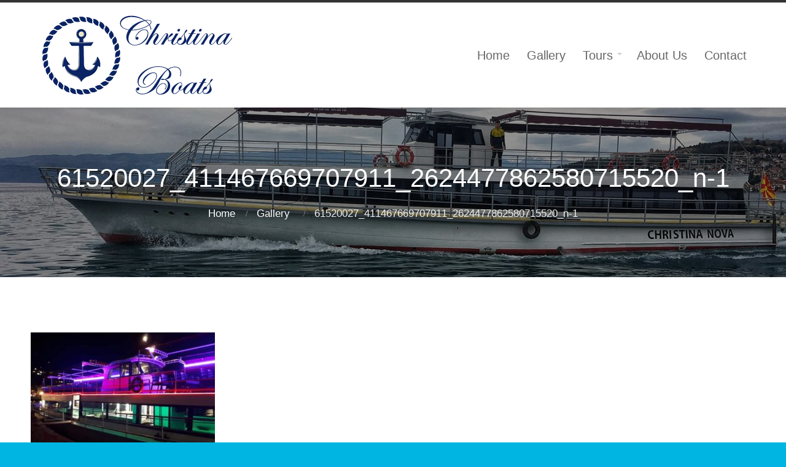

--- FILE ---
content_type: text/html; charset=UTF-8
request_url: http://www.christinaboats.com/gallery/61520027_411467669707911_2624477862580715520_n-1/
body_size: 10454
content:
<!DOCTYPE html>
<html lang="en-US">
<head>
	<title>61520027_411467669707911_2624477862580715520_n-1 | CHRISTINA BOATS - Ohrid Macedonia</title>

		<!-- All in One SEO 4.1.6.2 -->
		<meta name="robots" content="max-image-preview:large" />
		<script type="application/ld+json" class="aioseo-schema">
			{"@context":"https:\/\/schema.org","@graph":[{"@type":"WebSite","@id":"http:\/\/www.christinaboats.com\/#website","url":"http:\/\/www.christinaboats.com\/","name":"CHRISTINA BOATS - Ohrid Macedonia","inLanguage":"en-US","publisher":{"@id":"http:\/\/www.christinaboats.com\/#organization"}},{"@type":"Organization","@id":"http:\/\/www.christinaboats.com\/#organization","name":"Christina Boats","url":"http:\/\/www.christinaboats.com\/","logo":{"@type":"ImageObject","@id":"http:\/\/www.christinaboats.com\/#organizationLogo","url":"http:\/\/www.christinaboats.com\/wp-content\/uploads\/2020\/02\/logo.png","width":332,"height":150},"image":{"@id":"http:\/\/www.christinaboats.com\/#organizationLogo"},"sameAs":["https:\/\/www.facebook.com\/ChristinaRoyalBoat\/","https:\/\/www.instagram.com\/christinanovaboat\/?hl=en"],"contactPoint":{"@type":"ContactPoint","telephone":"+38970249155","contactType":"reservations"}},{"@type":"BreadcrumbList","@id":"http:\/\/www.christinaboats.com\/gallery\/61520027_411467669707911_2624477862580715520_n-1\/#breadcrumblist","itemListElement":[{"@type":"ListItem","@id":"http:\/\/www.christinaboats.com\/#listItem","position":1,"item":{"@type":"WebPage","@id":"http:\/\/www.christinaboats.com\/","name":"Home","url":"http:\/\/www.christinaboats.com\/"},"nextItem":"http:\/\/www.christinaboats.com\/gallery\/61520027_411467669707911_2624477862580715520_n-1\/#listItem"},{"@type":"ListItem","@id":"http:\/\/www.christinaboats.com\/gallery\/61520027_411467669707911_2624477862580715520_n-1\/#listItem","position":2,"item":{"@type":"WebPage","@id":"http:\/\/www.christinaboats.com\/gallery\/61520027_411467669707911_2624477862580715520_n-1\/","name":"61520027_411467669707911_2624477862580715520_n-1","url":"http:\/\/www.christinaboats.com\/gallery\/61520027_411467669707911_2624477862580715520_n-1\/"},"previousItem":"http:\/\/www.christinaboats.com\/#listItem"}]},{"@type":"Person","@id":"http:\/\/www.christinaboats.com\/author\/admin\/#author","url":"http:\/\/www.christinaboats.com\/author\/admin\/","name":"admin","image":{"@type":"ImageObject","@id":"http:\/\/www.christinaboats.com\/gallery\/61520027_411467669707911_2624477862580715520_n-1\/#authorImage","url":"http:\/\/2.gravatar.com\/avatar\/859f0a5457d9154c1fece304363bdfe5?s=96&d=mm&r=g","width":96,"height":96,"caption":"admin"},"sameAs":["https:\/\/www.facebook.com\/ChristinaRoyalBoat\/","https:\/\/www.instagram.com\/christinanovaboat\/?hl=en"]},{"@type":"ItemPage","@id":"http:\/\/www.christinaboats.com\/gallery\/61520027_411467669707911_2624477862580715520_n-1\/#itempage","url":"http:\/\/www.christinaboats.com\/gallery\/61520027_411467669707911_2624477862580715520_n-1\/","name":"61520027_411467669707911_2624477862580715520_n-1 | CHRISTINA BOATS - Ohrid Macedonia","inLanguage":"en-US","isPartOf":{"@id":"http:\/\/www.christinaboats.com\/#website"},"breadcrumb":{"@id":"http:\/\/www.christinaboats.com\/gallery\/61520027_411467669707911_2624477862580715520_n-1\/#breadcrumblist"},"datePublished":"2020-02-17T13:38:51+00:00","dateModified":"2020-02-17T13:38:51+00:00"}]}
		</script>
		<script type="text/javascript" >
			window.ga=window.ga||function(){(ga.q=ga.q||[]).push(arguments)};ga.l=+new Date;
			ga('create', "UA-158861390-1", { 'cookieDomain': 'christinaboats.com' } );
			ga('send', 'pageview');
		</script>
		<script async src="https://www.google-analytics.com/analytics.js"></script>
		<!-- All in One SEO -->

<link rel='dns-prefetch' href='//s.w.org' />
<link rel="alternate" type="application/rss+xml" title="CHRISTINA BOATS - Ohrid Macedonia &raquo; Feed" href="http://www.christinaboats.com/feed/" />
<link rel="alternate" type="application/rss+xml" title="CHRISTINA BOATS - Ohrid Macedonia &raquo; Comments Feed" href="http://www.christinaboats.com/comments/feed/" />
<link rel="alternate" type="application/rss+xml" title="CHRISTINA BOATS - Ohrid Macedonia &raquo; 61520027_411467669707911_2624477862580715520_n-1 Comments Feed" href="http://www.christinaboats.com/gallery/61520027_411467669707911_2624477862580715520_n-1/feed/" />
<script type="text/javascript">
window._wpemojiSettings = {"baseUrl":"https:\/\/s.w.org\/images\/core\/emoji\/13.1.0\/72x72\/","ext":".png","svgUrl":"https:\/\/s.w.org\/images\/core\/emoji\/13.1.0\/svg\/","svgExt":".svg","source":{"concatemoji":"http:\/\/www.christinaboats.com\/wp-includes\/js\/wp-emoji-release.min.js?ver=5.9.12"}};
/*! This file is auto-generated */
!function(e,a,t){var n,r,o,i=a.createElement("canvas"),p=i.getContext&&i.getContext("2d");function s(e,t){var a=String.fromCharCode;p.clearRect(0,0,i.width,i.height),p.fillText(a.apply(this,e),0,0);e=i.toDataURL();return p.clearRect(0,0,i.width,i.height),p.fillText(a.apply(this,t),0,0),e===i.toDataURL()}function c(e){var t=a.createElement("script");t.src=e,t.defer=t.type="text/javascript",a.getElementsByTagName("head")[0].appendChild(t)}for(o=Array("flag","emoji"),t.supports={everything:!0,everythingExceptFlag:!0},r=0;r<o.length;r++)t.supports[o[r]]=function(e){if(!p||!p.fillText)return!1;switch(p.textBaseline="top",p.font="600 32px Arial",e){case"flag":return s([127987,65039,8205,9895,65039],[127987,65039,8203,9895,65039])?!1:!s([55356,56826,55356,56819],[55356,56826,8203,55356,56819])&&!s([55356,57332,56128,56423,56128,56418,56128,56421,56128,56430,56128,56423,56128,56447],[55356,57332,8203,56128,56423,8203,56128,56418,8203,56128,56421,8203,56128,56430,8203,56128,56423,8203,56128,56447]);case"emoji":return!s([10084,65039,8205,55357,56613],[10084,65039,8203,55357,56613])}return!1}(o[r]),t.supports.everything=t.supports.everything&&t.supports[o[r]],"flag"!==o[r]&&(t.supports.everythingExceptFlag=t.supports.everythingExceptFlag&&t.supports[o[r]]);t.supports.everythingExceptFlag=t.supports.everythingExceptFlag&&!t.supports.flag,t.DOMReady=!1,t.readyCallback=function(){t.DOMReady=!0},t.supports.everything||(n=function(){t.readyCallback()},a.addEventListener?(a.addEventListener("DOMContentLoaded",n,!1),e.addEventListener("load",n,!1)):(e.attachEvent("onload",n),a.attachEvent("onreadystatechange",function(){"complete"===a.readyState&&t.readyCallback()})),(n=t.source||{}).concatemoji?c(n.concatemoji):n.wpemoji&&n.twemoji&&(c(n.twemoji),c(n.wpemoji)))}(window,document,window._wpemojiSettings);
</script>
<style type="text/css">
img.wp-smiley,
img.emoji {
	display: inline !important;
	border: none !important;
	box-shadow: none !important;
	height: 1em !important;
	width: 1em !important;
	margin: 0 0.07em !important;
	vertical-align: -0.1em !important;
	background: none !important;
	padding: 0 !important;
}
</style>
	<link rel='stylesheet' id='wp-block-library-css'  href='http://www.christinaboats.com/wp-includes/css/dist/block-library/style.min.css?ver=5.9.12' type='text/css' media='all' />
<style id='wp-block-library-theme-inline-css' type='text/css'>
.wp-block-audio figcaption{color:#555;font-size:13px;text-align:center}.is-dark-theme .wp-block-audio figcaption{color:hsla(0,0%,100%,.65)}.wp-block-code>code{font-family:Menlo,Consolas,monaco,monospace;color:#1e1e1e;padding:.8em 1em;border:1px solid #ddd;border-radius:4px}.wp-block-embed figcaption{color:#555;font-size:13px;text-align:center}.is-dark-theme .wp-block-embed figcaption{color:hsla(0,0%,100%,.65)}.blocks-gallery-caption{color:#555;font-size:13px;text-align:center}.is-dark-theme .blocks-gallery-caption{color:hsla(0,0%,100%,.65)}.wp-block-image figcaption{color:#555;font-size:13px;text-align:center}.is-dark-theme .wp-block-image figcaption{color:hsla(0,0%,100%,.65)}.wp-block-pullquote{border-top:4px solid;border-bottom:4px solid;margin-bottom:1.75em;color:currentColor}.wp-block-pullquote__citation,.wp-block-pullquote cite,.wp-block-pullquote footer{color:currentColor;text-transform:uppercase;font-size:.8125em;font-style:normal}.wp-block-quote{border-left:.25em solid;margin:0 0 1.75em;padding-left:1em}.wp-block-quote cite,.wp-block-quote footer{color:currentColor;font-size:.8125em;position:relative;font-style:normal}.wp-block-quote.has-text-align-right{border-left:none;border-right:.25em solid;padding-left:0;padding-right:1em}.wp-block-quote.has-text-align-center{border:none;padding-left:0}.wp-block-quote.is-large,.wp-block-quote.is-style-large,.wp-block-quote.is-style-plain{border:none}.wp-block-search .wp-block-search__label{font-weight:700}.wp-block-group:where(.has-background){padding:1.25em 2.375em}.wp-block-separator{border:none;border-bottom:2px solid;margin-left:auto;margin-right:auto;opacity:.4}.wp-block-separator:not(.is-style-wide):not(.is-style-dots){width:100px}.wp-block-separator.has-background:not(.is-style-dots){border-bottom:none;height:1px}.wp-block-separator.has-background:not(.is-style-wide):not(.is-style-dots){height:2px}.wp-block-table thead{border-bottom:3px solid}.wp-block-table tfoot{border-top:3px solid}.wp-block-table td,.wp-block-table th{padding:.5em;border:1px solid;word-break:normal}.wp-block-table figcaption{color:#555;font-size:13px;text-align:center}.is-dark-theme .wp-block-table figcaption{color:hsla(0,0%,100%,.65)}.wp-block-video figcaption{color:#555;font-size:13px;text-align:center}.is-dark-theme .wp-block-video figcaption{color:hsla(0,0%,100%,.65)}.wp-block-template-part.has-background{padding:1.25em 2.375em;margin-top:0;margin-bottom:0}
</style>
<style id='global-styles-inline-css' type='text/css'>
body{--wp--preset--color--black: #000000;--wp--preset--color--cyan-bluish-gray: #abb8c3;--wp--preset--color--white: #ffffff;--wp--preset--color--pale-pink: #f78da7;--wp--preset--color--vivid-red: #cf2e2e;--wp--preset--color--luminous-vivid-orange: #ff6900;--wp--preset--color--luminous-vivid-amber: #fcb900;--wp--preset--color--light-green-cyan: #7bdcb5;--wp--preset--color--vivid-green-cyan: #00d084;--wp--preset--color--pale-cyan-blue: #8ed1fc;--wp--preset--color--vivid-cyan-blue: #0693e3;--wp--preset--color--vivid-purple: #9b51e0;--wp--preset--color--dark-gray: #333333;--wp--preset--color--gray: #7b7d7f;--wp--preset--color--primary: #22c0e3;--wp--preset--color--secondary: #424247;--wp--preset--gradient--vivid-cyan-blue-to-vivid-purple: linear-gradient(135deg,rgba(6,147,227,1) 0%,rgb(155,81,224) 100%);--wp--preset--gradient--light-green-cyan-to-vivid-green-cyan: linear-gradient(135deg,rgb(122,220,180) 0%,rgb(0,208,130) 100%);--wp--preset--gradient--luminous-vivid-amber-to-luminous-vivid-orange: linear-gradient(135deg,rgba(252,185,0,1) 0%,rgba(255,105,0,1) 100%);--wp--preset--gradient--luminous-vivid-orange-to-vivid-red: linear-gradient(135deg,rgba(255,105,0,1) 0%,rgb(207,46,46) 100%);--wp--preset--gradient--very-light-gray-to-cyan-bluish-gray: linear-gradient(135deg,rgb(238,238,238) 0%,rgb(169,184,195) 100%);--wp--preset--gradient--cool-to-warm-spectrum: linear-gradient(135deg,rgb(74,234,220) 0%,rgb(151,120,209) 20%,rgb(207,42,186) 40%,rgb(238,44,130) 60%,rgb(251,105,98) 80%,rgb(254,248,76) 100%);--wp--preset--gradient--blush-light-purple: linear-gradient(135deg,rgb(255,206,236) 0%,rgb(152,150,240) 100%);--wp--preset--gradient--blush-bordeaux: linear-gradient(135deg,rgb(254,205,165) 0%,rgb(254,45,45) 50%,rgb(107,0,62) 100%);--wp--preset--gradient--luminous-dusk: linear-gradient(135deg,rgb(255,203,112) 0%,rgb(199,81,192) 50%,rgb(65,88,208) 100%);--wp--preset--gradient--pale-ocean: linear-gradient(135deg,rgb(255,245,203) 0%,rgb(182,227,212) 50%,rgb(51,167,181) 100%);--wp--preset--gradient--electric-grass: linear-gradient(135deg,rgb(202,248,128) 0%,rgb(113,206,126) 100%);--wp--preset--gradient--midnight: linear-gradient(135deg,rgb(2,3,129) 0%,rgb(40,116,252) 100%);--wp--preset--duotone--dark-grayscale: url('#wp-duotone-dark-grayscale');--wp--preset--duotone--grayscale: url('#wp-duotone-grayscale');--wp--preset--duotone--purple-yellow: url('#wp-duotone-purple-yellow');--wp--preset--duotone--blue-red: url('#wp-duotone-blue-red');--wp--preset--duotone--midnight: url('#wp-duotone-midnight');--wp--preset--duotone--magenta-yellow: url('#wp-duotone-magenta-yellow');--wp--preset--duotone--purple-green: url('#wp-duotone-purple-green');--wp--preset--duotone--blue-orange: url('#wp-duotone-blue-orange');--wp--preset--font-size--small: 13px;--wp--preset--font-size--medium: 20px;--wp--preset--font-size--large: 36px;--wp--preset--font-size--x-large: 42px;}.has-black-color{color: var(--wp--preset--color--black) !important;}.has-cyan-bluish-gray-color{color: var(--wp--preset--color--cyan-bluish-gray) !important;}.has-white-color{color: var(--wp--preset--color--white) !important;}.has-pale-pink-color{color: var(--wp--preset--color--pale-pink) !important;}.has-vivid-red-color{color: var(--wp--preset--color--vivid-red) !important;}.has-luminous-vivid-orange-color{color: var(--wp--preset--color--luminous-vivid-orange) !important;}.has-luminous-vivid-amber-color{color: var(--wp--preset--color--luminous-vivid-amber) !important;}.has-light-green-cyan-color{color: var(--wp--preset--color--light-green-cyan) !important;}.has-vivid-green-cyan-color{color: var(--wp--preset--color--vivid-green-cyan) !important;}.has-pale-cyan-blue-color{color: var(--wp--preset--color--pale-cyan-blue) !important;}.has-vivid-cyan-blue-color{color: var(--wp--preset--color--vivid-cyan-blue) !important;}.has-vivid-purple-color{color: var(--wp--preset--color--vivid-purple) !important;}.has-black-background-color{background-color: var(--wp--preset--color--black) !important;}.has-cyan-bluish-gray-background-color{background-color: var(--wp--preset--color--cyan-bluish-gray) !important;}.has-white-background-color{background-color: var(--wp--preset--color--white) !important;}.has-pale-pink-background-color{background-color: var(--wp--preset--color--pale-pink) !important;}.has-vivid-red-background-color{background-color: var(--wp--preset--color--vivid-red) !important;}.has-luminous-vivid-orange-background-color{background-color: var(--wp--preset--color--luminous-vivid-orange) !important;}.has-luminous-vivid-amber-background-color{background-color: var(--wp--preset--color--luminous-vivid-amber) !important;}.has-light-green-cyan-background-color{background-color: var(--wp--preset--color--light-green-cyan) !important;}.has-vivid-green-cyan-background-color{background-color: var(--wp--preset--color--vivid-green-cyan) !important;}.has-pale-cyan-blue-background-color{background-color: var(--wp--preset--color--pale-cyan-blue) !important;}.has-vivid-cyan-blue-background-color{background-color: var(--wp--preset--color--vivid-cyan-blue) !important;}.has-vivid-purple-background-color{background-color: var(--wp--preset--color--vivid-purple) !important;}.has-black-border-color{border-color: var(--wp--preset--color--black) !important;}.has-cyan-bluish-gray-border-color{border-color: var(--wp--preset--color--cyan-bluish-gray) !important;}.has-white-border-color{border-color: var(--wp--preset--color--white) !important;}.has-pale-pink-border-color{border-color: var(--wp--preset--color--pale-pink) !important;}.has-vivid-red-border-color{border-color: var(--wp--preset--color--vivid-red) !important;}.has-luminous-vivid-orange-border-color{border-color: var(--wp--preset--color--luminous-vivid-orange) !important;}.has-luminous-vivid-amber-border-color{border-color: var(--wp--preset--color--luminous-vivid-amber) !important;}.has-light-green-cyan-border-color{border-color: var(--wp--preset--color--light-green-cyan) !important;}.has-vivid-green-cyan-border-color{border-color: var(--wp--preset--color--vivid-green-cyan) !important;}.has-pale-cyan-blue-border-color{border-color: var(--wp--preset--color--pale-cyan-blue) !important;}.has-vivid-cyan-blue-border-color{border-color: var(--wp--preset--color--vivid-cyan-blue) !important;}.has-vivid-purple-border-color{border-color: var(--wp--preset--color--vivid-purple) !important;}.has-vivid-cyan-blue-to-vivid-purple-gradient-background{background: var(--wp--preset--gradient--vivid-cyan-blue-to-vivid-purple) !important;}.has-light-green-cyan-to-vivid-green-cyan-gradient-background{background: var(--wp--preset--gradient--light-green-cyan-to-vivid-green-cyan) !important;}.has-luminous-vivid-amber-to-luminous-vivid-orange-gradient-background{background: var(--wp--preset--gradient--luminous-vivid-amber-to-luminous-vivid-orange) !important;}.has-luminous-vivid-orange-to-vivid-red-gradient-background{background: var(--wp--preset--gradient--luminous-vivid-orange-to-vivid-red) !important;}.has-very-light-gray-to-cyan-bluish-gray-gradient-background{background: var(--wp--preset--gradient--very-light-gray-to-cyan-bluish-gray) !important;}.has-cool-to-warm-spectrum-gradient-background{background: var(--wp--preset--gradient--cool-to-warm-spectrum) !important;}.has-blush-light-purple-gradient-background{background: var(--wp--preset--gradient--blush-light-purple) !important;}.has-blush-bordeaux-gradient-background{background: var(--wp--preset--gradient--blush-bordeaux) !important;}.has-luminous-dusk-gradient-background{background: var(--wp--preset--gradient--luminous-dusk) !important;}.has-pale-ocean-gradient-background{background: var(--wp--preset--gradient--pale-ocean) !important;}.has-electric-grass-gradient-background{background: var(--wp--preset--gradient--electric-grass) !important;}.has-midnight-gradient-background{background: var(--wp--preset--gradient--midnight) !important;}.has-small-font-size{font-size: var(--wp--preset--font-size--small) !important;}.has-medium-font-size{font-size: var(--wp--preset--font-size--medium) !important;}.has-large-font-size{font-size: var(--wp--preset--font-size--large) !important;}.has-x-large-font-size{font-size: var(--wp--preset--font-size--x-large) !important;}
</style>
<link rel='stylesheet' id='fontawesome-css'  href='http://www.christinaboats.com/wp-content/plugins/cpo-companion/assets/css/fontawesome.css?ver=5.9.12' type='text/css' media='all' />
<link rel='stylesheet' id='cpo-companion-style-css'  href='http://www.christinaboats.com/wp-content/plugins/cpo-companion/assets/css/style.css?ver=5.9.12' type='text/css' media='all' />
<link rel='stylesheet' id='antreas-main-css'  href='http://www.christinaboats.com/wp-content/themes/antreas/assets/css/style.css?ver=1.0.3' type='text/css' media='all' />
<script type='text/javascript' src='http://www.christinaboats.com/wp-content/themes/antreas/assets/js/html5.js?ver=1.0.3' id='antreas_html5-js'></script>
<script type='text/javascript' src='http://www.christinaboats.com/wp-includes/js/jquery/jquery.min.js?ver=3.6.0' id='jquery-core-js'></script>
<script type='text/javascript' src='http://www.christinaboats.com/wp-includes/js/jquery/jquery-migrate.min.js?ver=3.3.2' id='jquery-migrate-js'></script>
<link rel="https://api.w.org/" href="http://www.christinaboats.com/wp-json/" /><link rel="alternate" type="application/json" href="http://www.christinaboats.com/wp-json/wp/v2/media/78" /><link rel="EditURI" type="application/rsd+xml" title="RSD" href="http://www.christinaboats.com/xmlrpc.php?rsd" />
<link rel="wlwmanifest" type="application/wlwmanifest+xml" href="http://www.christinaboats.com/wp-includes/wlwmanifest.xml" /> 
<link rel='shortlink' href='http://www.christinaboats.com/?p=78' />
<link rel="alternate" type="application/json+oembed" href="http://www.christinaboats.com/wp-json/oembed/1.0/embed?url=http%3A%2F%2Fwww.christinaboats.com%2Fgallery%2F61520027_411467669707911_2624477862580715520_n-1%2F" />
<link rel="alternate" type="text/xml+oembed" href="http://www.christinaboats.com/wp-json/oembed/1.0/embed?url=http%3A%2F%2Fwww.christinaboats.com%2Fgallery%2F61520027_411467669707911_2624477862580715520_n-1%2F&#038;format=xml" />
<meta name="viewport" content="width=device-width, initial-scale=1.0, maximum-scale=1.0, user-scalable=0"/>
<link rel="pingback" href="http://www.christinaboats.com/xmlrpc.php"/>
<meta charset="UTF-8"/>
<style type="text/css" id="custom-background-css">
body.custom-background { background-color: #00b5e2; }
</style>
	<style type="text/css">.saboxplugin-wrap{-webkit-box-sizing:border-box;-moz-box-sizing:border-box;-ms-box-sizing:border-box;box-sizing:border-box;border:1px solid #eee;width:100%;clear:both;display:block;overflow:hidden;word-wrap:break-word;position:relative}.saboxplugin-wrap .saboxplugin-gravatar{float:left;padding:0 20px 20px 20px}.saboxplugin-wrap .saboxplugin-gravatar img{max-width:100px;height:auto;border-radius:0;}.saboxplugin-wrap .saboxplugin-authorname{font-size:18px;line-height:1;margin:20px 0 0 20px;display:block}.saboxplugin-wrap .saboxplugin-authorname a{text-decoration:none}.saboxplugin-wrap .saboxplugin-authorname a:focus{outline:0}.saboxplugin-wrap .saboxplugin-desc{display:block;margin:5px 20px}.saboxplugin-wrap .saboxplugin-desc a{text-decoration:underline}.saboxplugin-wrap .saboxplugin-desc p{margin:5px 0 12px}.saboxplugin-wrap .saboxplugin-web{margin:0 20px 15px;text-align:left}.saboxplugin-wrap .sab-web-position{text-align:right}.saboxplugin-wrap .saboxplugin-web a{color:#ccc;text-decoration:none}.saboxplugin-wrap .saboxplugin-socials{position:relative;display:block;background:#fcfcfc;padding:5px;border-top:1px solid #eee}.saboxplugin-wrap .saboxplugin-socials a svg{width:20px;height:20px}.saboxplugin-wrap .saboxplugin-socials a svg .st2{fill:#fff; transform-origin:center center;}.saboxplugin-wrap .saboxplugin-socials a svg .st1{fill:rgba(0,0,0,.3)}.saboxplugin-wrap .saboxplugin-socials a:hover{opacity:.8;-webkit-transition:opacity .4s;-moz-transition:opacity .4s;-o-transition:opacity .4s;transition:opacity .4s;box-shadow:none!important;-webkit-box-shadow:none!important}.saboxplugin-wrap .saboxplugin-socials .saboxplugin-icon-color{box-shadow:none;padding:0;border:0;-webkit-transition:opacity .4s;-moz-transition:opacity .4s;-o-transition:opacity .4s;transition:opacity .4s;display:inline-block;color:#fff;font-size:0;text-decoration:inherit;margin:5px;-webkit-border-radius:0;-moz-border-radius:0;-ms-border-radius:0;-o-border-radius:0;border-radius:0;overflow:hidden}.saboxplugin-wrap .saboxplugin-socials .saboxplugin-icon-grey{text-decoration:inherit;box-shadow:none;position:relative;display:-moz-inline-stack;display:inline-block;vertical-align:middle;zoom:1;margin:10px 5px;color:#444;fill:#444}.clearfix:after,.clearfix:before{content:' ';display:table;line-height:0;clear:both}.ie7 .clearfix{zoom:1}.saboxplugin-socials.sabox-colored .saboxplugin-icon-color .sab-twitch{border-color:#38245c}.saboxplugin-socials.sabox-colored .saboxplugin-icon-color .sab-addthis{border-color:#e91c00}.saboxplugin-socials.sabox-colored .saboxplugin-icon-color .sab-behance{border-color:#003eb0}.saboxplugin-socials.sabox-colored .saboxplugin-icon-color .sab-delicious{border-color:#06c}.saboxplugin-socials.sabox-colored .saboxplugin-icon-color .sab-deviantart{border-color:#036824}.saboxplugin-socials.sabox-colored .saboxplugin-icon-color .sab-digg{border-color:#00327c}.saboxplugin-socials.sabox-colored .saboxplugin-icon-color .sab-dribbble{border-color:#ba1655}.saboxplugin-socials.sabox-colored .saboxplugin-icon-color .sab-facebook{border-color:#1e2e4f}.saboxplugin-socials.sabox-colored .saboxplugin-icon-color .sab-flickr{border-color:#003576}.saboxplugin-socials.sabox-colored .saboxplugin-icon-color .sab-github{border-color:#264874}.saboxplugin-socials.sabox-colored .saboxplugin-icon-color .sab-google{border-color:#0b51c5}.saboxplugin-socials.sabox-colored .saboxplugin-icon-color .sab-googleplus{border-color:#96271a}.saboxplugin-socials.sabox-colored .saboxplugin-icon-color .sab-html5{border-color:#902e13}.saboxplugin-socials.sabox-colored .saboxplugin-icon-color .sab-instagram{border-color:#1630aa}.saboxplugin-socials.sabox-colored .saboxplugin-icon-color .sab-linkedin{border-color:#00344f}.saboxplugin-socials.sabox-colored .saboxplugin-icon-color .sab-pinterest{border-color:#5b040e}.saboxplugin-socials.sabox-colored .saboxplugin-icon-color .sab-reddit{border-color:#992900}.saboxplugin-socials.sabox-colored .saboxplugin-icon-color .sab-rss{border-color:#a43b0a}.saboxplugin-socials.sabox-colored .saboxplugin-icon-color .sab-sharethis{border-color:#5d8420}.saboxplugin-socials.sabox-colored .saboxplugin-icon-color .sab-skype{border-color:#00658a}.saboxplugin-socials.sabox-colored .saboxplugin-icon-color .sab-soundcloud{border-color:#995200}.saboxplugin-socials.sabox-colored .saboxplugin-icon-color .sab-spotify{border-color:#0f612c}.saboxplugin-socials.sabox-colored .saboxplugin-icon-color .sab-stackoverflow{border-color:#a95009}.saboxplugin-socials.sabox-colored .saboxplugin-icon-color .sab-steam{border-color:#006388}.saboxplugin-socials.sabox-colored .saboxplugin-icon-color .sab-user_email{border-color:#b84e05}.saboxplugin-socials.sabox-colored .saboxplugin-icon-color .sab-stumbleUpon{border-color:#9b280e}.saboxplugin-socials.sabox-colored .saboxplugin-icon-color .sab-tumblr{border-color:#10151b}.saboxplugin-socials.sabox-colored .saboxplugin-icon-color .sab-twitter{border-color:#0967a0}.saboxplugin-socials.sabox-colored .saboxplugin-icon-color .sab-vimeo{border-color:#0d7091}.saboxplugin-socials.sabox-colored .saboxplugin-icon-color .sab-windows{border-color:#003f71}.saboxplugin-socials.sabox-colored .saboxplugin-icon-color .sab-whatsapp{border-color:#003f71}.saboxplugin-socials.sabox-colored .saboxplugin-icon-color .sab-wordpress{border-color:#0f3647}.saboxplugin-socials.sabox-colored .saboxplugin-icon-color .sab-yahoo{border-color:#14002d}.saboxplugin-socials.sabox-colored .saboxplugin-icon-color .sab-youtube{border-color:#900}.saboxplugin-socials.sabox-colored .saboxplugin-icon-color .sab-xing{border-color:#000202}.saboxplugin-socials.sabox-colored .saboxplugin-icon-color .sab-mixcloud{border-color:#2475a0}.saboxplugin-socials.sabox-colored .saboxplugin-icon-color .sab-vk{border-color:#243549}.saboxplugin-socials.sabox-colored .saboxplugin-icon-color .sab-medium{border-color:#00452c}.saboxplugin-socials.sabox-colored .saboxplugin-icon-color .sab-quora{border-color:#420e00}.saboxplugin-socials.sabox-colored .saboxplugin-icon-color .sab-meetup{border-color:#9b181c}.saboxplugin-socials.sabox-colored .saboxplugin-icon-color .sab-goodreads{border-color:#000}.saboxplugin-socials.sabox-colored .saboxplugin-icon-color .sab-snapchat{border-color:#999700}.saboxplugin-socials.sabox-colored .saboxplugin-icon-color .sab-500px{border-color:#00557f}.saboxplugin-socials.sabox-colored .saboxplugin-icon-color .sab-mastodont{border-color:#185886}.sabox-plus-item{margin-bottom:20px}@media screen and (max-width:480px){.saboxplugin-wrap{text-align:center}.saboxplugin-wrap .saboxplugin-gravatar{float:none;padding:20px 0;text-align:center;margin:0 auto;display:block}.saboxplugin-wrap .saboxplugin-gravatar img{float:none;display:inline-block;display:-moz-inline-stack;vertical-align:middle;zoom:1}.saboxplugin-wrap .saboxplugin-desc{margin:0 10px 20px;text-align:center}.saboxplugin-wrap .saboxplugin-authorname{text-align:center;margin:10px 0 20px}}body .saboxplugin-authorname a,body .saboxplugin-authorname a:hover{box-shadow:none;-webkit-box-shadow:none}a.sab-profile-edit{font-size:16px!important;line-height:1!important}.sab-edit-settings a,a.sab-profile-edit{color:#0073aa!important;box-shadow:none!important;-webkit-box-shadow:none!important}.sab-edit-settings{margin-right:15px;position:absolute;right:0;z-index:2;bottom:10px;line-height:20px}.sab-edit-settings i{margin-left:5px}.saboxplugin-socials{line-height:1!important}.rtl .saboxplugin-wrap .saboxplugin-gravatar{float:right}.rtl .saboxplugin-wrap .saboxplugin-authorname{display:flex;align-items:center}.rtl .saboxplugin-wrap .saboxplugin-authorname .sab-profile-edit{margin-right:10px}.rtl .sab-edit-settings{right:auto;left:0}img.sab-custom-avatar{max-width:75px;}.saboxplugin-wrap {margin-top:0px; margin-bottom:0px; padding: 0px 0px }.saboxplugin-wrap .saboxplugin-authorname {font-size:18px; line-height:25px;}.saboxplugin-wrap .saboxplugin-desc p, .saboxplugin-wrap .saboxplugin-desc {font-size:14px !important; line-height:21px !important;}.saboxplugin-wrap .saboxplugin-web {font-size:14px;}.saboxplugin-wrap .saboxplugin-socials a svg {width:18px;height:18px;}</style><link rel="icon" href="http://www.christinaboats.com/wp-content/uploads/2020/02/favicon.ico" sizes="32x32" />
<link rel="icon" href="http://www.christinaboats.com/wp-content/uploads/2020/02/favicon.ico" sizes="192x192" />
<link rel="apple-touch-icon" href="http://www.christinaboats.com/wp-content/uploads/2020/02/favicon.ico" />
<meta name="msapplication-TileImage" content="http://www.christinaboats.com/wp-content/uploads/2020/02/favicon.ico" />
		<style type="text/css" id="wp-custom-css">
			.slide-title {color: #333333;
font-family: 'Lucida Sans Unicode', 'Lucida Grande', sans-serif;font-style: italic}
.about__title {font-style: italic }
.section-title {font-style: italic; font-weight: bold}
.about__image {box-shadow: 4px 4px 7px grey}
.menu-title {font-size: larger}
a.logo-link {pointer-events: none;}
img.logo-img {pointer-events: all}
		</style>
		</head>

<body class="attachment attachment-template-default attachmentid-78 attachment-jpeg custom-background wp-custom-logo  sidebar-right">
<div class="outer" id="top">
		<div class="wrapper">
		<div id="topbar" class="topbar">
			<div class="container">
				<div id="topmenu" class="topmenu"></div>				<div class="clear"></div>
			</div>
		</div>
		<header id="header" class="header">
			<div class="container">
				<a href="http://www.christinaboats.com/" class="logo-link" rel="home" itemprop="url"><img class="logo-img" itemprop="logo" src="http://www.christinaboats.com/wp-content/uploads/2020/02/logo.png" width="332" height="150" alt="CHRISTINA BOATS &#8211; Ohrid Macedonia"/></a><button id="menu-mobile-open" class=" menu-mobile-open menu-mobile-toggle"></button><ul id="menu-main" class="menu-main"><li id="menu-item-321" class="menu-item menu-item-type-custom menu-item-object-custom menu-item-home"><a href="http://www.christinaboats.com"><span class="menu-link"><span class="menu-title">Home</span></span></a></li>
<li id="menu-item-323" class="menu-item menu-item-type-post_type menu-item-object-page"><a href="http://www.christinaboats.com/gallery/"><span class="menu-link"><span class="menu-title">Gallery</span></span></a></li>
<li id="menu-item-324" class="menu-item menu-item-type-post_type menu-item-object-page menu-item-has-children has_children has-children"><a href="http://www.christinaboats.com/tours/"><span class="menu-link"><span class="menu-title">Tours</span></span></a>
<ul class="sub-menu">
	<li id="menu-item-351" class="menu-item menu-item-type-post_type menu-item-object-page"><a href="http://www.christinaboats.com/st-naum-boat-ohrid/"><span class="menu-link"><span class="menu-title">To St. Naum</span></span></a></li>
	<li id="menu-item-352" class="menu-item menu-item-type-post_type menu-item-object-page"><a href="http://www.christinaboats.com/night-cruises-ohrid-boat/"><span class="menu-link"><span class="menu-title">Night Cruises</span></span></a></li>
	<li id="menu-item-353" class="menu-item menu-item-type-post_type menu-item-object-page"><a href="http://www.christinaboats.com/private-parties-ohrid-boat/"><span class="menu-link"><span class="menu-title">Private Parties</span></span></a></li>
</ul>
</li>
<li id="menu-item-322" class="menu-item menu-item-type-post_type menu-item-object-page"><a href="http://www.christinaboats.com/about-us/"><span class="menu-link"><span class="menu-title">About Us</span></span></a></li>
<li id="menu-item-325" class="menu-item menu-item-type-post_type menu-item-object-page"><a href="http://www.christinaboats.com/contact/"><span class="menu-link"><span class="menu-title">Contact</span></span></a></li>
</ul><button id="menu-mobile-close" class="menu-mobile-close menu-mobile-toggle"></button><ul id="menu-mobile" class="menu-mobile"><li id="menu-item-321" class="menu-item menu-item-type-custom menu-item-object-custom menu-item-home"><a href="http://www.christinaboats.com"><span class="menu-link"><span class="menu-title">Home</span></span></a></li>
<li id="menu-item-323" class="menu-item menu-item-type-post_type menu-item-object-page"><a href="http://www.christinaboats.com/gallery/"><span class="menu-link"><span class="menu-title">Gallery</span></span></a></li>
<li id="menu-item-324" class="menu-item menu-item-type-post_type menu-item-object-page menu-item-has-children has_children has-children"><a href="http://www.christinaboats.com/tours/"><span class="menu-link"><span class="menu-title">Tours</span></span></a>
<ul class="sub-menu">
	<li id="menu-item-351" class="menu-item menu-item-type-post_type menu-item-object-page"><a href="http://www.christinaboats.com/st-naum-boat-ohrid/"><span class="menu-link"><span class="menu-title">To St. Naum</span></span></a></li>
	<li id="menu-item-352" class="menu-item menu-item-type-post_type menu-item-object-page"><a href="http://www.christinaboats.com/night-cruises-ohrid-boat/"><span class="menu-link"><span class="menu-title">Night Cruises</span></span></a></li>
	<li id="menu-item-353" class="menu-item menu-item-type-post_type menu-item-object-page"><a href="http://www.christinaboats.com/private-parties-ohrid-boat/"><span class="menu-link"><span class="menu-title">Private Parties</span></span></a></li>
</ul>
</li>
<li id="menu-item-322" class="menu-item menu-item-type-post_type menu-item-object-page"><a href="http://www.christinaboats.com/about-us/"><span class="menu-link"><span class="menu-title">About Us</span></span></a></li>
<li id="menu-item-325" class="menu-item menu-item-type-post_type menu-item-object-page"><a href="http://www.christinaboats.com/contact/"><span class="menu-link"><span class="menu-title">Contact</span></span></a></li>
</ul>				<div class='clear'></div>
			</div>
		</header>

		

	
			<section id="pagetitle" class="pagetitle dark" style="background-image:url(http://www.christinaboats.com/wp-content/uploads/2020/02/cropped-60148428_398987287622616_2012708093942562816_o-1-1.jpg);">
		<div class="pagetitle__overlay"></div>	
					
		<div class="container">
			<h1 class="pagetitle-title heading">61520027_411467669707911_2624477862580715520_n-1</h1><div id="breadcrumb" class="breadcrumb"><a class="breadcrumb-link" href="http://www.christinaboats.com">Home</a><span class='breadcrumb-separator'></span><a class='breadcrumb-link' href='http://www.christinaboats.com/gallery/'>Gallery</a>
<span class='breadcrumb-separator'></span><span class='breadcrumb-title'>61520027_411467669707911_2624477862580715520_n-1</span>
</div>		</div>
	</section>
	

				<div class="clear"></div>

<div id="main" class="main">
	<div class="container">
		<section id="content" class="content">
															
					<div id="post-78" class="post-78 attachment type-attachment status-inherit hentry">
						<div class="page-content">
							<p class="attachment"><a data-gallery="gallery" href='http://www.christinaboats.com/wp-content/uploads/2020/02/61520027_411467669707911_2624477862580715520_n-1.jpg'><img width="300" height="225" src="http://www.christinaboats.com/wp-content/uploads/2020/02/61520027_411467669707911_2624477862580715520_n-1-300x225.jpg" class="attachment-medium size-medium" alt="" loading="lazy" srcset="http://www.christinaboats.com/wp-content/uploads/2020/02/61520027_411467669707911_2624477862580715520_n-1-300x225.jpg 300w, http://www.christinaboats.com/wp-content/uploads/2020/02/61520027_411467669707911_2624477862580715520_n-1-450x338.jpg 450w, http://www.christinaboats.com/wp-content/uploads/2020/02/61520027_411467669707911_2624477862580715520_n-1-768x576.jpg 768w, http://www.christinaboats.com/wp-content/uploads/2020/02/61520027_411467669707911_2624477862580715520_n-1.jpg 960w" sizes="(max-width: 300px) 100vw, 300px" /></a></p>
													</div>
					</div>
						<div id="comments" class="comments">
		
				
	</div>
		<div id="respond" class="comment-respond">
		<h3 id="reply-title" class="comment-reply-title">Leave a Reply <small><a rel="nofollow" id="cancel-comment-reply-link" href="/gallery/61520027_411467669707911_2624477862580715520_n-1/#respond" style="display:none;">Cancel reply</a></small></h3><form action="http://www.christinaboats.com/wp-comments-post.php" method="post" id="commentform" class="comment-form"><p class="comment-notes"><span id="email-notes">Your email address will not be published.</span> <span class="required-field-message" aria-hidden="true">Required fields are marked <span class="required" aria-hidden="true">*</span></span></p><p class="comment-form-comment"><label for="comment">Comment <span class="required" aria-hidden="true">*</span></label> <textarea id="comment" name="comment" cols="45" rows="8" maxlength="65525" required="required"></textarea></p><p class="comment-form-author"><label for="author">Name <span class="required" aria-hidden="true">*</span></label> <input id="author" name="author" type="text" value="" size="30" maxlength="245" required="required" /></p>
<p class="comment-form-email"><label for="email">Email <span class="required" aria-hidden="true">*</span></label> <input id="email" name="email" type="text" value="" size="30" maxlength="100" aria-describedby="email-notes" required="required" /></p>
<p class="comment-form-url"><label for="url">Website</label> <input id="url" name="url" type="text" value="" size="30" maxlength="200" /></p>
<p class="comment-form-cookies-consent"><input id="wp-comment-cookies-consent" name="wp-comment-cookies-consent" type="checkbox" value="yes" /> <label for="wp-comment-cookies-consent">Save my name, email, and website in this browser for the next time I comment.</label></p>
<p class="form-submit"><input name="submit" type="submit" id="submit" class="submit" value="Post Comment" /> <input type='hidden' name='comment_post_ID' value='78' id='comment_post_ID' />
<input type='hidden' name='comment_parent' id='comment_parent' value='0' />
</p></form>	</div><!-- #respond -->
								
					</section>
		
	<aside id="sidebar" class="sidebar sidebar-primary">
			</aside>

	
		<div class="clear"></div>
	</div>
</div>

			
			<section id="subfooter" class="subfooter">
				<div class="container">
					<div class="row"><div class="column col3 "><div class="subfooter-column"><div id="text-4" class="widget widget_text"><div class="widget-title heading">About Us</div>			<div class="textwidget"><p>Our friendly crew and the captain will make you feel safe and comfortable on our luxury boats and have an unforgettable experience while cruising on Lake Ohrid.</p>
<p>For organized group cruises or private cruises feel free to contact us about prices and details.</p>
<p>Kapitein spreekt Nederlands</p>
<h5>Contact Info</h5>
<p><strong>Address: </strong>Port Ohrid, Ohrid, 6000 Macedonia</p>
<p><strong>Telephone:</strong> +389 70 249 155</p>
<p><strong>Email:</strong> info@christinaboats.com</p>
</div>
		</div></div></div><div class="column col3 "><div class="subfooter-column"><div id="ctwg-social-2" class="widget ctwg-social"><div class="widget-title heading">Christina Nova</div>		<div class="ctwg-social" >
									<a class="ctwg-social-link ctwg-social-facebook" href="https://www.facebook.com/ChristinaNovaOhrid/" title="Facebook">
				<span class="ctwg-social-icon"></span>
			</a>
																		<a class="ctwg-social-link ctwg-social-youtube" href="#" title="YouTube">
				<span class="ctwg-social-icon"></span>
			</a>
																		<a class="ctwg-social-link ctwg-social-instagram" href="https://www.instagram.com/christinanovaboat/?hl=en" title="Instagram">
				<span class="ctwg-social-icon"></span>
			</a>
								</div>
		</div><div id="ctwg-social-4" class="widget ctwg-social"><div class="widget-title heading">Christina Royal</div>		<div class="ctwg-social" >
									<a class="ctwg-social-link ctwg-social-facebook" href="https://www.facebook.com/ChristinaRoyalBoat/" title="Facebook">
				<span class="ctwg-social-icon"></span>
			</a>
																														<a class="ctwg-social-link ctwg-social-instagram" href="https://www.instagram.com/christinaroyalboat/?hl=en" title="Instagram">
				<span class="ctwg-social-icon"></span>
			</a>
								</div>
		</div></div></div><div class="column col3 "><div class="subfooter-column"><div id="text-6" class="widget widget_text">			<div class="textwidget"><p><a href="https://www.christinaboats.com/privacy-policy/">Privacy Policy</a></p>
<p>&nbsp;</p>
</div>
		</div><div id="custom_html-5" class="widget_text widget widget_custom_html"><div class="textwidget custom-html-widget"><iframe src="https://www.google.com/maps/embed?pb=!1m18!1m12!1m3!1d3006.0587817368123!2d20.797085615048722!3d41.11140727929051!2m3!1f0!2f0!3f0!3m2!1i1024!2i768!4f13.1!3m3!1m2!1s0x1350dd5a8da98805%3A0x2d789b21bc8f485!2sChristinaNova%20Boat!5e0!3m2!1sen!2smk!4v1582796585620!5m2!1sen!2smk" width="600" height="450" frameborder="0" style="border:0;" allowfullscreen=""></iframe></div></div></div></div></div><div class="clear"></div>				</div>
			</section>

						<footer id="footer" class="footer">
				<div class="container">
					<div id="footermenu" class="footermenu"></div><div class="footer-content"><span class="copyright">&copy; CHRISTINA BOATS - Ohrid Macedonia 2026. </span></div>				</div>
			</footer>
						
			<div class="clear"></div>
		</div><!-- wrapper -->
			</div><!-- outer -->
	<link rel='stylesheet' id='antreas-magnific-css'  href='http://www.christinaboats.com/wp-content/themes/antreas/assets/css/magnific.css?ver=1.0.3' type='text/css' media='all' />
<script type='text/javascript' src='http://www.christinaboats.com/wp-includes/js/comment-reply.min.js?ver=5.9.12' id='comment-reply-js'></script>
<script type='text/javascript' src='http://www.christinaboats.com/wp-content/themes/antreas/assets/js/core.js?ver=1.0.3' id='antreas_core-js'></script>
<script type='text/javascript' id='kaliforms-submission-frontend-js-extra'>
/* <![CDATA[ */
var KaliFormsObject = {"ajaxurl":"http:\/\/www.christinaboats.com\/wp-admin\/admin-ajax.php","ajax_nonce":"144eca8f92"};
/* ]]> */
</script>
<script type='text/javascript' src='http://www.christinaboats.com/wp-content/plugins/kali-forms/public/assets/submissions/frontend/js/kaliforms-submissions.js?ver=2.3.15' id='kaliforms-submission-frontend-js'></script>
<script type='text/javascript' src='http://www.christinaboats.com/wp-content/themes/antreas/assets/js/jquery-magnific.js?ver=1.0.3' id='antreas-magnific-js'></script>
</body>
</html>

<!-- Page generated by LiteSpeed Cache 4.4.7 on 2026-02-03 18:53:05 -->

--- FILE ---
content_type: text/css
request_url: http://www.christinaboats.com/wp-content/themes/antreas/assets/css/style.css?ver=1.0.3
body_size: 14001
content:
@font-face {
  font-family: 'Font Awesome 5 Brands';
  font-style: normal;
  font-weight: 400;
  font-display: auto;
  src: url("../fonts/fa-brands-400.eot");
  src: url("../fonts/fa-brands-400.eot?#iefix") format("embedded-opentype"), url("../fonts/fa-brands-400.woff2") format("woff2"), url("../fonts/fa-brands-400.woff") format("woff"), url("../fonts/fa-brands-400.ttf") format("truetype"), url("../fonts/fa-brands-400.svg#fontawesome") format("svg");
}

@font-face {
  font-family: 'Font Awesome 5 Regular';
  font-style: normal;
  font-weight: 400;
  font-display: auto;
  src: url("../fonts/fa-regular-400.eot");
  src: url("../fonts/fa-regular-400.eot?#iefix") format("embedded-opentype"), url("../fonts/fa-regular-400.woff2") format("woff2"), url("../fonts/fa-regular-400.woff") format("woff"), url("../fonts/fa-regular-400.ttf") format("truetype"), url("../fonts/fa-regular-400.svg#fontawesome") format("svg");
}

@font-face {
  font-family: 'Font Awesome 5 Solid';
  font-style: normal;
  font-weight: 900;
  font-display: auto;
  src: url("../fonts/fa-solid-900.eot");
  src: url("../fonts/fa-solid-900.eot?#iefix") format("embedded-opentype"), url("../fonts/fa-solid-900.woff2") format("woff2"), url("../fonts/fa-solid-900.woff") format("woff"), url("../fonts/fa-solid-900.ttf") format("truetype"), url("../fonts/fa-solid-900.svg#fontawesome") format("svg");
}

html, body, div, span, applet, object, iframe,
h1, h2, h3, h4, h5, h6, p, blockquote, pre,
a, abbr, acronym, address, big, cite, code,
del, dfn, em, font, img, ins, kbd, q, s, samp,
small, strike, strong, sub, sup, tt, var,
b, u, i, center,
dl, dt, dd, ol, ul, li,
fieldset, form, label, legend,
table, caption, tbody, tfoot, thead, tr, th, td {
  background: transparent;
  border: 0;
  margin: 0;
  padding: 0;
  vertical-align: baseline; }

header, nav, section, article, aside, footer, hgroup {
  display: block; }

body {
  line-height: 1; }

h1, h2, h3, h4, h5, h6 {
  font-weight: normal; }

ol, ul, li {
  list-style: none; }

blockquote {
  quotes: none; }

blockquote:before, blockquote:after {
  content: '';
  content: none; }

del {
  text-decoration: line-through; }

table {
  border-collapse: collapse;
  border-spacing: 0; }

a img {
  border: none; }

figure {
  margin: 0; }

body {
  font-family: 'Hind', Arial, Helvetica, sans-serif;
  background: #fff;
  color: #919191;
  font-size: 1.05rem;
  line-height: 1.6;
  font-weight: 400; }

::-moz-selection {
  color: #fff;
  background-color: #22c0e3; }

::selection {
  color: #fff;
  background-color: #22c0e3; }

.sticky {}
.bypostauthor {}

/* MAIN THEME COLORS */
.primary-color {
  color: #22c0e3; }

.primary-color-bg {
  background-color: #22c0e3; }

.primary-color-border {
  border-color: #22c0e3; }

.secondary-color {
  color: #424247; }

.secondary-color-bg {
  background-color: #424247; }

.secondary-color-border {
  border-color: #424247; }

.screen-reader-text {
  position: absolute !important;
  clip: rect(1px 1px 1px 1px);
  width: 1px;
  height: 1px;
  overflow: hidden; }

.clear {
  clear: both;
  width: 100%;
  height: 0;
  margin: 0;
  padding: 0; }

html body .outer .hidden {
  display: none; }

/* PRINTING STYLES */
@media print {
  .header,
  .subfooter,
  .footer {
    display: none; } }

.wp-smiley {
  margin: 0; }

/* DARK CONTENT */
body .dark {
  color: #eee; }

body .dark h1, body .dark h2, body .dark h3, body .dark h4, body .dark h5, body .dark h6,
body .dark .heading,
body .dark a:link,
body .dark a:visited,
body .dark a:hover,
body .dark a:focus {
  color: #fff; }

/* HEADINGS */
h1, h2, h3, h4, h5, h6 {
  color: #222222;
  line-height: 1.2;
  margin: 0 0 20px; }

h1 {
  font-size: 2.5em; }

h2 {
  font-size: 2em; }

h3 {
  font-size: 1.5em; }

h4 {
  font-size: 1.3em; }

h5 {
  font-size: 1.2em; }

h6 {
  font-size: 1.1em; }

.heading {
  color: #222222; }

/* HYPERLINKS */
a:link, a:visited {
  color: #22c0e3;
  text-decoration: none; }

a:hover, a:focus {
  color: #22c0e3;
  text-decoration: underline; }

p, address {
  margin-bottom: 1.6em; }

/* LISTS */
ul li, ol li {
  list-style: disc;
  margin: 5px 0 5px 25px;
  list-style-position: outside; }

ol li {
  list-style: decimal; }

ol ol li {
  list-style: upper-alpha; }

ol ol ol li {
  list-style: lower-roman; }

ol ol ol ol li {
  list-style: lower-alpha; }

ol ul li,
ol ol ul li,
ol ol ol ul li {
  list-style: disc; }

ul ul, ol ol, ul ol, ol ul {
  margin-bottom: 0; }

ul, ol, dd, pre, hr {
  margin-bottom: 25px; }

ul ul, ol ol, ul ol, ol ul {
  margin-bottom: 0; }

dl {
  margin: 0 0 24px 0; }

dt {
  font-weight: bold; }

dd {
  margin-bottom: 18px; }

strong, b {
  font-weight: bold; }

cite, em, i {
  border: none;
  font-style: italic; }

big {
  font-size: 131.25%; }

ins {
  background: #ffc;
  border: none; }

del {
  text-decoration: line-through; }

/* ADDRESSES */
address {
  font-size: 0.9em;
  line-height: 1.2em; }

/* CITATIONS */
blockquote {
  display: block;
  font-style: italic;
  padding: 0 5%;
  margin: 25px 0; }

blockquote cite, blockquote em, blockquote i {
  font-style: normal; }

/* PREDEFINED TEXT */
pre {
  display: block;
  overflow: auto;
  font-family: Courier, monospace;
  background: url([data-uri]);
  border: 1px solid #eee;
  color: #555;
  line-height: 25px;
  padding: 25px 20px;
  font-size: 14px;
  margin: 25px 0; }

/* TEXT VARIATIONS */
abbr, acronym {
  border-bottom: 1px dotted #666;
  cursor: help; }

ins {
  text-decoration: none; }

sup, sub {
  font-size: 0.7em;
  height: 0;
  line-height: 1;
  position: relative;
  vertical-align: baseline; }

sup {
  bottom: 1ex; }

sub {
  top: .5ex; }

kbd, tt, var {
  line-height: 21px; }

code {
  font-size: 1.05em; }

/* CODE */
code, code var {
  font-family: Monaco, Consolas, "Andale Mono", "DejaVu Sans Mono", monospace; }

/* IFRAMES */
iframe {
  max-width: 100%; }

/* TABLES */
table {
  border-collapse: collapse;
  border-spacing: 0;
  margin: 0 0 24px;
  text-align: left;
  width: 100%; }

tr th, thead th {
  border: none;
  color: #888;
  font-weight: bold;
  line-height: 1.2em;
  padding: 10px;
  border-bottom: 1px solid #ddd; }

tr td {
  border: none;
  padding: 10px;
  border-bottom: 1px solid #ddd; }

tfoot tr td {
  border-bottom: none; }

.dark tr th, .dark thead th {
  border-bottom: 1px solid #ddd; }

.dark tr td {
  border-bottom: 1px solid #ddd; }

/* HEADING LINE */
hr {
  background-color: #fff;
  border: 0;
  border-top: 1px solid #bbb;
  border-bottom: 1px solid #fff;
  clear: both;
  height: 0;
  margin: 40px 0; }

html body .button,
html body .button:link,
html body .button:visited,
html body input[type=submit] {
  font-family: 'Hind';
  position: relative;
  display: inline-block;
  width: auto;
  border: 1px solid transparent;
  /*   margin: 5px 0; */
  padding: 8px 18px;
  color: #fff;
  text-align: center;
  border-radius: 40px;
  cursor: pointer;
  background: #22c0e3;
  transition: 0.4s all; }

html body .button:hover,
html body .button:focus,
html body input[type=submit]:hover,
html body input[type=submit]:focus {
  text-decoration: none;
  color: #fff;
  background: #121212; }

.button:active,
input[type=submit]:active {
  top: 1px; }

.button.button-small {
  font-size: 0.9em;
  padding: 5px 10px;
  margin: 5px 0; }

.button.button-medium {
  font-size: 1.2em;
  padding: 15px 20px;
  margin: 5px 0; }

.button.button-large {
  font-size: 1.8em;
  padding: 20px 30px;
  margin: 10px 0; }

.button.button-left {
  float: left;
  margin: 0 30px 10px 0; }

.button.button-right {
  float: right;
  margin: 0 0 10px 30px; }

.button.button-center {
  display: block;
  clear: both;
  float: none;
  margin: 0 0 30px;
  width: 100%;
  box-sizing: border-box; }

.button.button-center:last-child {
  margin-bottom: 0; }

fieldset {
  margin: 0 0 30px; }

legend {
  font-size: 1.3em;
  display: block;
  margin: 0 0 20px; }

label {
  padding: 0;
  margin: 0;
  box-sizing: border-box; }

input, textarea {
  font-size: 1em; }

input[type=text], input[type=password], input[type=input],
input[type=tel], input[type=url], input[type=email],
input[type=number], input[type=range], input[type=search], input[type=color],
input[type=time], input[type=week], input[type=month], input[type=date], input[type=datetime],
textarea, select {
  font-family: inherit;
  border: 1px solid transparent;
  padding: 8px 6px;
  margin: 0;
  width: 100%;
  background: #ececec;
  box-sizing: border-box;
  -webkit-appearance: none;
  box-shadow: 0 1px 2px rgba(0, 0, 0, 0.08) inset;
  -moz-box-shadow: 0 1px 2px rgba(0, 0, 0, 0.08) inset;
  -webkit-box-shadow: 0 1px 2px rgba(0, 0, 0, 0.08) inset;
  transition: 0.3s all; }

input[type=text]:focus, input[type=password]:focus, input[type=input]:focus,
input[type=tel]:focus, input[type=url]:focus, input[type=email]:focus,
input[type=number]:focus, input[type=range]:focus, input[type=search]:focus, input[type=color]:focus,
input[type=time]:focus, input[type=week]:focus, input[type=month]:focus, input[type=date]:focus, input[type=datetime]:focus,
textarea:focus, select:focus {
  outline: none;
  background: #e2e2e2;
  box-shadow: 0 3px 6px rgba(0, 0, 0, 0.08) inset;
  -moz-box-shadow: 0 3px 6px rgba(0, 0, 0, 0.08) inset;
  -webkit-box-shadow: 0 3px 6px rgba(0, 0, 0, 0.08) inset; }

input[type=submit] {
  width: auto;
  -webkit-appearance: none; }

body select {
  background-image: url("[data-uri]");
  background-repeat: no-repeat;
  background-position: right; }

/* WRAPPERS */
.outer {
  position: relative;
  overflow: hidden;
  width: 100%; }

.container {
  max-width: 960px;
  padding: 0 20px;
  margin: 0 auto; }

.wrapper {
  margin: 0 auto; }

.wrapper-boxed .wrapper {
  position: relative;
  margin: 0 auto;
  max-width: 100%;
  width: 1000px; }

/* MAIN/CONTENT */
.main {
  overflow: hidden;
  padding: 90px 0 90px;
  background: #fff; }

/* Full width pages have no container */
.content-full .main {
  padding: 0; }

.content-full .main > .container {
  max-width: 100%;
  width: auto;
  padding: 0; }

.content,
.sidebar {
  box-sizing: border-box; }

.content {
  float: left;
  width: 66%;
  margin: 0 4% 30px 0;
  padding: 0; }

/* Single Sidebar Positions */
.sidebar-left .content {
  float: right;
  margin-right: 0;
  margin-left: 4%; }

/* Double Sidebar Positions */
.sidebar-double .content {
  float: left;
  width: 46%;
  margin-left: 27%;
  margin-right: 4%; }

.sidebar-double-left .content {
  float: right;
  width: 46%;
  margin-right: 0;
  margin-left: 4%; }

.sidebar-double-right .content {
  width: 46%; }

/* No Sidebar */
.content-wide,
.sidebar-none .content,
.sidebar-narrow .content,
.sidebar-left .content-wide,
.sidebar-right .content-wide,
.sidebar-double .content-wide,
.sidebar-double-left .content-wide,
.sidebar-double-right .content-wide {
  float: none;
  margin: 0;
  width: auto; }

/* Narrow content */
.sidebar-narrow .content {
  max-width: 800px;
  margin-left: auto;
  margin-right: auto; }

/* SIDEBARS */
.sidebar {
  float: left;
  width: 30%; }

.main-full .sidebar {
  padding: 30px;
  box-sizing: border-box; }

.sidebar-none .sidebar,
.sidebar-narrow .sidebar {
  display: none; }

.sidebar-double .sidebar,
.sidebar-double-left .sidebar,
.sidebar-double-right .sidebar {
  width: 23%; }

/* Secondary Sidebar */
.sidebar-secondary {
  margin-left: 4%; }

.sidebar-none .sidebar-secondary,
.sidebar-narrow .sidebar-secondary,
.sidebar-left .sidebar-secondary,
.sidebar-right .sidebar-secondary {
  display: none; }

.sidebar-double .sidebar-primary {
  float: left;
  margin-left: -77%; }

.sidebar-double .sidebar-secondary {
  margin-left: 0; }

.row {
  display: block; }

.row:after {
  clear: both;
  content: ' ';
  display: table; }

.column {
  display: block;
  float: left;
  margin-right: 5%; }

.column:last-child {
  margin-right: 0; }

.col1 {
  width: 100%; }

.col2 {
  width: 47.5%; }

.col3 {
  width: 30%; }

.col3x2 {
  width: 65%; }

.col4 {
  width: 21.25%; }

.col4x2 {
  width: 47.5%; }

.col4x3 {
  width: 73.5%; }

.col5 {
  width: 16%; }

.col5x2 {
  width: 37%; }

.col5x3 {
  width: 58%; }

.col5x4 {
  width: 79%; }

.col6 {
  width: 12.5%; }

.col6x2 {
  width: 30%; }

.col6x3 {
  width: 47.5%; }

.col6x4 {
  width: 65%; }

.col6x5 {
  width: 82.5%; }

.column.col-last {
  margin-right: 0; }

.col-divide {
  display: block;
  clear: both;
  width: 100%; }

.columns {
  width: auto;
  margin: 0; }

/* Columns with half padding */
.column-narrow {
  display: block;
  float: left;
  margin-right: 2%; }

.column-narrow.col2 {
  width: 49%; }

.column-narrow.col3 {
  width: 32%; }

.column-narrow.col3x2 {
  width: 66%; }

.column-narrow.col4 {
  width: 23.5%; }

.column-narrow.col4x2 {
  width: 49%; }

.column-narrow.col4x3 {
  width: 74.5%; }

.column-narrow.col5 {
  width: 18.4%; }

.column-narrow.col5x2 {
  width: 38.8%; }

.column-narrow.col5x3 {
  width: 60%; }

.column-narrow.col5x4 {
  width: 80%; }

.column-narrow.col6 {
  width: 15%; }

.column-narrow.col6x2 {
  width: 32%; }

.column-narrow.col6x3 {
  width: 49%; }

.column-narrow.col6x4 {
  width: 66%; }

.column-narrow.col6x5 {
  width: 83%; }

.column-narrow.col7 {
  width: 12.57142%; }

/* Columns with no padding */
.column-fit {
  display: block;
  float: left;
  margin-right: 0; }

.column-fit.col2 {
  width: 50%; }

.column-fit.col3 {
  width: 33.3333%; }

.column-fit.col3x2 {
  width: 66.6666%; }

.column-fit.col4 {
  width: 25%; }

.column-fit.col4x2 {
  width: 50%; }

.column-fit.col4x3 {
  width: 75%; }

.column-fit.col5 {
  width: 20%; }

.column-fit.col5x2 {
  width: 40%; }

.column-fit.col5x3 {
  width: 60%; }

.column-fit.col5x4 {
  width: 80%; }

.column-fit.col6 {
  width: 16.66666%; }

.column-fit.col6x2 {
  width: 33.3333%; }

.column-fit.col6x3 {
  width: 50%; }

.column-fit.col6x4 {
  width: 66.666666%; }

.column-fit.col6x5 {
  width: 83.333333%; }

.column-fit.col7 {
  width: 14.2857%; }

/* Animated Columns */
.column {
  opacity: 1;
  transform: translateY(0px);
  transition: all 1s cubic-bezier(0.19, 1, 0.22, 1); }

.column--animated {
  opacity: 0;
  transform: translateY(100px);
  transition: none; }

.has-dark-gray-color {
  color: #333333; }

.has-dark-gray-background-color {
  background-color: #333333; }

.has-gray-color {
  color: #7b7d7f; }

.has-gray-background-color {
  background-color: #7b7d7f; }

.has-primary-color {
  color: #22c0e3; }

.has-primary-background-color {
  background-color: #22c0e3; }

.has-secondary-color {
  color: #424247; }

.has-secondary-background-color {
  background-color: #424247; }

/* SEARCH PAGE */
.search .search-result {
  margin: 0 0 30px; }

.search .search-form {
  margin: 0 0 30px; }

.search .search-title {
  margin: 0; }

.search .search-byline {
  font-size: 0.8em; }

.search .search-content p {
  margin: 0; }

/* 404 PAGE */
.notfound {
  padding: 100px 0;
  margin: 0 auto;
  max-width: 750px; }

.notfound-image {
  font-size: 200px;
  font-weight: bold;
  text-align: right;
  line-height: 0.7; }

.notfound-content {
  font-size: 1.4em;
  font-weight: 300; }

/* PORTFOLIO SINGLE */
.single-cpo_portfolio .single-image {
  margin-bottom: 20px; }

/* PORTFOLIO CATEGORY PAGE */
.tax-cpo_portfolio_category .portfolio {
  margin-bottom: 20px; }

.topbar {
  display: block;
  background: #fff;
  border-bottom: 1px solid #eee;
  line-height: 34px;
  font-size: 0.85em;
  border-top: 4px solid #333333; }

.header {
  position: relative;
  background: #fff;
  width: 100%;
  padding: 10px 0;
  box-shadow: 0 1px 6px rgba(0, 0, 0, 0.09);
  z-index: 101; }

.header > .container {
  position: relative; }

.header .logo-link:hover,
.header .logo-link:focus {
  text-decoration: none; }

.header .logo-img {
  display: block; }

.header .site-title {
  display: inline-block;
  font-size: 2.5em;
  margin: 0;
  line-height: 1.6;
  color: #222222; }

.pagetitle {
  overflow: hidden;
  position: relative;
  background: rgba(0, 0, 0, 0.4);
  background-size: cover;
  background-position: center;
  text-align: center;
  padding: 90px 0; }

body.titlearea-large .pagetitle {
  height: 55vh;
  display: -ms-flexbox;
  display: flex;
  -ms-flex-align: center;
      align-items: center; }

body.has-post-thumbnail .pagetitle {
  background-color: #222; }

.pagetitle .container {
  position: relative; }

.pagetitle .pagetitle-title {
  margin: 0;
  font-size: 2.5em; }

.pagetitle .pagetitle__overlay {
  position: absolute;
  left: 0;
  top: 0;
  width: 100%;
  height: 100%;
  background-color: #000;
  opacity: 0.4; }

.banner {
  overflow: hidden;
  padding: 0;
  margin: 0;
  max-height: 500px; }

.banner .banner-image {
  display: block;
  width: 100%;
  height: auto;
  line-height: 0;
  padding: 0;
  margin: 0; }

.subfooter {
  overflow: hidden;
  padding: 60px 0;
  background-color: #f3f3f3; }

.footer {
  position: relative;
  overflow: hidden;
  padding: 20px 0 20px;
  clear: both;
  text-align: center;
  background-color: #333333; }

.author-info {
  clear: both;
  padding: 0;
  margin: 0 0 40px; }

.author-info .author-image {
  float: left;
  margin: 0;
  width: 100px; }

.author-info .author-image img {
  display: block;
  line-height: 0;
  margin: 0;
  border-radius: 0; }

.author-info .author-body {
  margin-left: 100px;
  padding: 20px;
  background: rgba(80, 80, 100, 0.05); }

.author-info .author-name {
  position: relative;
  padding: 0 0 10px;
  margin: 0 0 10px; }

.author-info .author-name:before {
  content: ' ';
  position: absolute;
  background: #bbb;
  bottom: 0;
  left: 0;
  width: 100px;
  height: 1px; }

.author-info .author-description {
  margin: 0 0 10px; }

.author-info .author-social {
  margin: 0 0 0; }

.author-info .author-social a {
  margin-right: 15px; }

.breadcrumb {
  margin: 20px 0 0; }

.breadcrumb-separator {
  position: relative;
  padding-right: 20px;
  margin-right: 15px; }

.breadcrumb-separator:before {
  display: block;
  position: absolute;
  top: 50%;
  right: 0;
  list-style: none;
  font-family: 'fontawesome';
  content: '/';
  font-weight: bold;
  font-size: 12px;
  color: #ddd;
  margin-top: -5px;
  line-height: 10px;
  opacity: 0.5; }

.post {
  margin: 0 0 40px;
  background: #fff; }

.post .post-image {
  margin: 0; }

.post .post-image img {
  display: block;
  margin: 0;
  line-height: 0em;
  width: 100%;
  height: auto; }

.post .post-body {
  padding: 0px; }

.post .post-title {
  font-size: 1.4em;
  padding: 0;
  margin: 26px 0 16px; }

.post .post-title a {
  color: inherit; }

.post .post-byline {
  overflow: hidden;
  position: relative;
  margin: 0px 0 16px;
  color: #aaa; }

.post .post-byline div {
  float: left;
  position: relative;
  padding: 0 22px 0 0;
  margin-bottom: 10px; }

.post .post-byline div:last-child {
  padding-right: 0; }

.post .post-content {
  padding: 0;
  margin: 0 0 26px 0; }

.post .post-content p:last-child {
  margin-bottom: 0; }

.post .post-readmore {
  margin: 0; }

.post .post-tags {
  display: block;
  margin: 0 0; }

.post .post-tags a {
  display: inline-block;
  padding: 5px 10px;
  border: 1px solid #ddd;
  border-radius: 50px;
  margin: 0 10px 10px 0; }

.post .post-comments {
  float: right;
  padding: 10px 20px;
  border: 1px solid #eee;
  border-radius: 50px; }

.post .post-comments a {
  color: inherit; }

.post .post-comments a:hover,
.post .post-comments a:focus {
  opacity: 0.7;
  text-decoration: none; }

.post .post-comments a:after {
  content: ' \F0E5';
  font-family: 'fontawesome'; }

img {
  margin: 0;
  max-width: 100%;
  line-height: 0;
  height: auto; }

.alignleft, img.alignleft {
  display: inline;
  float: left;
  margin-right: 30px;
  margin-top: 4px; }

.alignright, img.alignright {
  display: inline;
  float: right;
  margin-left: 30px;
  margin-top: 4px; }

.aligncenter, img.aligncenter {
  display: block;
  margin-left: auto;
  margin-right: auto; }

img.alignleft, img.alignright, img.aligncenter {
  margin-bottom: 12px; }

/* INLINE IMAGE CAPTIONS */
.wp-caption {
  margin-bottom: 15px;
  padding: 0;
  max-width: 100%;
  line-height: 0em;
  box-sizing: border-box; }

.wp-caption img {
  margin: 0;
  padding: 0;
  max-width: 100%;
  line-height: 0em; }

.wp-caption .wp-caption-text {
  margin: 10px 0 0;
  padding: 0 10px 0;
  text-align: left;
  color: #888;
  line-height: 1.4em;
  font-size: 12px;
  box-sizing: border-box; }

.video {
  margin: 0 0 40px;
  overflow: hidden;
  position: relative;
  padding-bottom: 56.25%;
  height: 0; }

.video iframe,
.video object,
.video embed,
.video video {
  position: absolute;
  top: 0;
  left: 0;
  width: 100%;
  height: 100%; }

.gallery {
  margin: 0 auto 30px; }

.gallery .gallery-item {
  float: left;
  display: block;
  margin: 0 0 3% 3%;
  text-align: center;
  width: 48.5%;
  box-sizing: border-box; }

.gallery .gallery-icon {
  text-align: center;
  padding: 5px;
  margin: 0;
  overflow: hidden;
  line-height: 0;
  border: 1px solid rgba(0, 0, 0, 0.1); }

.dark .gallery .gallery-icon {
  border: 1px solid rgba(255, 255, 255, 0.2); }

.gallery-columns-2 .gallery-item {
  width: 48.5000%; }

.gallery-columns-3 .gallery-item {
  width: 31.3333%; }

.gallery-columns-4 .gallery-item {
  width: 22.7500%; }

.gallery-columns-5 .gallery-item {
  width: 17.6%; }

.gallery-columns-6 .gallery-item {
  width: 14.1666%; }

.gallery-columns-7 .gallery-item {
  width: 12.5714%;
  margin: 0 0 2% 2%; }

.gallery-columns-8 .gallery-item {
  width: 10.75%;
  margin: 0 0 2% 2%; }

.gallery-columns-9 .gallery-item {
  width: 9.33333%;
  margin: 0 0 2% 2%; }

.gallery .gallery-item:first-child,
.gallery br + .gallery-item {
  margin-left: 0; }

.gallery dl a {
  display: block; }

.gallery dl a img {
  width: 100%;
  height: auto;
  margin: 0 auto; }

.gallery .gallery-caption {
  font-size: 12px;
  line-height: 1.2em;
  margin: 10px 0 0; }

.gallery br + br {
  display: none; }

.comments {
  clear: both;
  margin: 0; }

.comments-list {
  list-style: none;
  padding: 0;
  margin: 0 0 30px; }

.comment {
  overflow: hidden;
  list-style: none;
  margin: 0 0 10px;
  padding: 0; }

.comment .comment-avatar img {
  width: 50px;
  height: 50px;
  border-radius: 50%;
  float: left;
  margin-right: 12px;
  box-shadow: 0 1px 2px rgba(0, 0, 0, 0.07);
  -moz-box-shadow: 0 1px 2px rgba(0, 0, 0, 0.07);
  -webkit-box-shadow: 0 1px 2px rgba(0, 0, 0, 0.07); }

.comment .comment-body {
  margin: 0 0 26px 0px;
  background-color: #fff;
  padding: 26px;
  border: 1px solid #eee;
  border-radius: 2px; }

.comment .comment-title {
  position: relative;
  padding: 0 0 10px;
  margin: 0 0 10px; }

.comment .comment-author {
  display: block;
  font-size: 1.3em;
  line-height: 1.2em;
  margin: 0 0 5px; }

.comment .comment-date {
  font-size: 0.9em; }

.comment .comment-approval {
  display: block;
  padding: 0 10px 0;
  margin: 0; }

.comment .comment-content {
  margin: 0;
  padding: 0; }

.comment .comment-options {
  overflow: hidden;
  float: right;
  text-align: right;
  padding: 5px 10px;
  border-radius: 2px;
  font-size: 0.9em;
  border: 1px solid #eee; }

.comment .comment-options a {
  margin-left: 10px; }

.comment .comment-options a:first-child {
  margin: 0; }

/* Contents Styling for Comment Body */
.comment .comment-content ul,
.comment .comment-content ol {
  margin-bottom: 18px; }

.comment .comment-content p:last-child {
  margin-bottom: 6px; }

.comment .comment-content blockquote p:last-child {
  margin-bottom: 24px; }

/* Nested Comments */
.comment .children {
  list-style: none;
  margin: 0 0 0 50px; }

/* Pingbacks & Trackbacks */
.comments ol.pinglist {
  margin: 0; }

.comments .pingback {
  list-style: none;
  margin: 0 0 10px 0; }

.comments .pingback .url {
  font-style: italic; }

/* Author Comments */
/* COMMENT FORM */
.comment-respond {
  margin: 30px 0;
  overflow: hidden;
  position: relative; }

.comment-respond p {
  overflow: hidden; }

/* Fields */
.comment-respond .comment-notes {
  display: none; }

.comment-respond .required {
  color: #ff4b33; }

.comment-respond label {
  display: block;
  padding: 5px 0; }

.comment-respond textarea {
  height: 200px;
  max-height: 400px;
  min-height: 200px;
  resize: vertical; }

/* Nested Form */
#cancel-comment-reply-link {
  float: right;
  display: block;
  font-size: 0.9em; }

/* Allowed Tags */
.comment-respond .form-allowed-tags {
  display: none;
  color: #888;
  font-size: 0.9em; }

.comment-respond .form-allowed-tags code {
  display: block;
  font-size: 0.9em; }

/* GENERIC MENU ITEMS */
.menu-item .menu-link {
  display: block;
  position: relative;
  line-height: 1.4;
  text-align: left; }

/* Menu icons */
.menu-item .menu-icon {
  position: absolute;
  display: block;
  top: 50%;
  left: -1px;
  text-align: center;
  width: 1em;
  height: 1.6em;
  line-height: 1;
  margin-top: -0.5em;
  font-weight: 400;
  font-family: 'fontawesome'; }

.menu-has-icon > a .menu-link {
  padding-left: 1.5em; }

/* Menu descriptions */
.menu-item .menu-description {
  display: block;
  font-size: 0.8em;
  font-weight: 400;
  opacity: 0.8; }

/* Menu styles */
.menu-item.menu-highlight > a,
.menu-main .menu-highlight.current_page_ancestor > a,
.menu-main .menu-highlight.current-menu-item > a {
  background-color: #22c0e3;
  color: #fff;
  border-radius: 2px; }

.menu-item.menu-disabled > a {
  opacity: 0.4; }

/* TOP MENU */
.topmenu {
  float: left; }

.menu-top {
  margin: 0; }

.menu-top li {
  display: inline-block;
  padding: 0;
  margin: 0;
  list-style: none;
  position: relative; }

.menu-top li a {
  display: block;
  color: inherit;
  position: relative;
  padding: 9px 10px 8px; }

.menu-top > li:first-child {
  margin-left: -8px; }

.menu-top > li.menu-item-has-children > a:before {
  content: '';
  width: 100%;
  height: 0%;
  position: absolute;
  left: 0;
  top: 0;
  background-color: #333333;
  transition: 0.6s all cubic-bezier(0.19, 1, 0.22, 1); }

.menu-top li.menu-item-has-children:hover a:before,
.menu-top li.menu-item-has-children:focus-within a:before {
  height: 100%; }

.menu-top li a:hover,
.menu-top li a:focus {
  text-decoration: none;
  color: #22c0e3; }

.menu-top li ul {
  position: absolute;
  margin: 0px 0 0;
  background-color: #333333;
  transition-delay: 0.2s;
  visibility: hidden;
  opacity: 0;
  top: 100%;
  left: 0;
  z-index: 9998;
  transition: 0.6s all cubic-bezier(0.19, 1, 0.22, 1); }

.menu-top li ul li {
  width: auto;
  display: block;
  float: none; }

.menu-top li ul li a {
  width: auto;
  color: #888;
  line-height: 1.5;
  height: auto;
  width: 160px;
  padding: 8px 10px; }

.menu-top li ul ul {
  margin: 0;
  top: 0;
  left: 100%; }

.menu-top li:hover > ul,
.menu-top li:focus-within > ul {
  visibility: visible;
  opacity: 1; }

.menu-top .menu-item-has-children:before {
  display: block;
  content: ' ';
  position: absolute;
  top: 50%;
  opacity: 0.7;
  right: 2px;
  margin: -2px 0 0;
  border-top: 3px solid #bbb;
  border-left: 3px solid transparent;
  border-right: 3px solid transparent; }

.menu-top li ul .menu-item-has-children:before {
  right: 10px;
  margin: -3px 0 0;
  border-top: 3px solid transparent;
  border-left: 3px solid #bbb;
  border-bottom: 3px solid transparent;
  border-right: none; }

/* MAIN MENU */
.menu-main {
  position: absolute;
  right: 20px;
  top: 50%;
  transform: translateY(-50%);
  margin: 0; }

.menu-main ul,
.menu-main a {
  transition: 0.6s all cubic-bezier(0.19, 1, 0.22, 1); }

/* Menu Elements */
.menu-main li {
  float: left;
  position: relative;
  display: block;
  margin: 0;
  list-style: none; }

.menu-main li a {
  padding: 10px 14px;
  font-size: 1em;
  display: block;
  margin: 0;
  color: #676767;
  box-sizing: border-box; }

.menu-main li a:hover,
.menu-main li a:focus {
  text-decoration: none;
  color: #22c0e3; }

.menu-main .menu-item-has-children:before {
  display: block;
  content: ' ';
  position: absolute;
  top: 50%;
  opacity: 0.7;
  right: 10px;
  margin: -4px 0 0;
  border-top: 4px solid #bbb;
  border-left: 4px solid transparent;
  border-right: 4px solid transparent; }

.menu-main .menu-item-has-children > a {
  padding-right: 25px; }

/* Current item highlight both normally and on hover */
.menu-main .current-menu-item > a {
  color: #22c0e3; }

/* Children Elements */
.menu-main li ul {
  position: absolute;
  margin: 5px 0 0;
  background-color: #fff;
  border: 1px solid #eee;
  transition-delay: 0.2s;
  visibility: hidden;
  opacity: 0;
  top: 100%;
  left: 0;
  z-index: 9998;
  box-shadow: 0 1px 2px rgba(0, 0, 0, 0.07); }

.menu-main li ul li:hover > a,
.menu-main li ul li:focus-within > a,
.menu-main li ul li a:hover,
.menu-main li ul li a:focus {
  background-color: #fafafa; }

.menu-main li ul li {
  width: auto;
  display: block;
  float: none; }

.menu-main li ul li a {
  width: auto;
  color: #555;
  line-height: 1.5;
  height: auto;
  width: 230px; }

/* Further Children Elements */
.menu-main li ul .menu-item-has-children:before {
  margin: -3px 0 0;
  border-top: 4px solid transparent;
  border-left: 4px solid #bbb;
  border-bottom: 4px solid transparent;
  border-right: none; }

.menu-main li ul ul {
  margin: 0;
  top: 0;
  left: 100%; }

/* Children display on hover */
.menu-main li:hover > ul,
.menu-main li:focus-within > ul {
  visibility: visible;
  opacity: 1; }

.menu-main li:hover > ul:before,
.menu-main li:focus-within > ul:before,
.menu-main li:hover > ul:after,
.menu-main li:focus-within > ul:after {
  visibility: visible;
  opacity: 1; }

/* MOBILE MENU */
.menu-mobile {
  display: none;
  visibility: hidden;
  opacity: 0;
  font-size: 1.2em;
  position: fixed;
  padding: 5% 70px 5% 5%;
  top: 0;
  left: 0;
  width: 100%;
  height: 100%;
  overflow: auto;
  background: #fff;
  z-index: 999998;
  transition: 0.3s all;
  box-sizing: border-box; }

.menu-mobile-active .menu-mobile {
  visibility: visible;
  opacity: 1; }

.menu-mobile > ul {
  display: block;
  margin: 0;
  padding: 0; }

/* Menu Elements */
.menu-mobile ul,
.menu-mobile li,
.menu-mobile a {
  transition: 0.4s all; }

.menu-mobile li {
  position: relative;
  display: block;
  margin: 0;
  list-style: none; }

.menu-mobile li a {
  display: block;
  margin: 0;
  padding: 10px;
  box-sizing: border-box;
  color: #919191; }

/* Icon and Description */
.menu-mobile li:hover > a,
.menu-mobile li:focus-within > a,
.menu-mobile li a:hover,
.menu-mobile li a:focus {
  text-decoration: none;
  color: #22c0e3; }

.menu-mobile li ul {
  display: block;
  margin: 0 0 0 25px;
  padding: 0; }

.menu-mobile li ul li {
  width: auto;
  display: block;
  float: none; }

.menu-mobile li ul li a {
  width: auto;
  line-height: 1.5;
  height: auto;
  padding: 10px; }

/* Open Button */
.menu-mobile-open {
  display: none;
  position: relative;
  color: #222;
  width: 20px;
  height: 20px;
  cursor: pointer;
  position: absolute;
  right: 30px;
  top: 50%;
  margin-top: -10px;
  background: transparent;
  border: none;
  outline: 0; }

.menu-mobile-open:before {
  content: ' ';
  position: absolute;
  width: 100%;
  top: 0;
  bottom: 0;
  border: 2px solid #222;
  border-width: 2px 0; }

.menu-mobile-open:after {
  content: '  ';
  position: absolute;
  width: 100%;
  top: 50%;
  margin-top: -1px;
  border-top: 2px solid #222; }

.menu-mobile-open:focus:before,
.menu-mobile-open:focus:after {
  border-color: #22c0e3; }

/* Close Button */
.menu-mobile-close {
  visibility: hidden;
  opacity: 0;
  position: fixed;
  margin: 0;
  top: 30px;
  right: 38px;
  width: 24px;
  height: 24px;
  z-index: 999999;
  cursor: pointer;
  transition: 0.3s all;
  background: transparent;
  border: none;
  outline: 0; }

.menu-mobile-close:before,
.menu-mobile-close:after {
  position: absolute;
  content: ' ';
  top: 50%;
  right: 50%;
  margin-right: -30px;
  width: 24px;
  height: 2px;
  background: #222; }

.menu-mobile-close:before {
  transform: rotate(45deg); }

.menu-mobile-close:after {
  transform: rotate(-45deg); }

.menu-mobile-active .menu-mobile-close {
  visibility: visible;
  opacity: 1; }

.menu-mobile-close:focus:before,
.menu-mobile-close:focus:after {
  background: #22c0e3; }

/* FOOTER MENU */
.footermenu {
  overflow: hidden;
  margin: 0;
  text-align: center; }

.menu-footer {
  display: block;
  margin: 0 0 25px;
  padding: 0;
  display: inline-block;
  text-align: center; }

.menu-footer > ul {
  overflow: hidden;
  margin: 0;
  padding: 0; }

.menu-footer li {
  display: block;
  float: left;
  max-width: 220px;
  padding: 0;
  margin: 0 0 0 20px;
  list-style: none; }

.menu-footer li:first-child {
  margin-left: 0; }

.menu-footer li a {
  display: block;
  margin: 0;
  color: inherit; }

.menu-footer li ul {
  margin: 10px 0 0; }

.menu-footer li ul li {
  display: block;
  float: none;
  margin: 0; }

.menu-footer li ul li a {
  margin: 0 0 5px; }

.menu-footer li a:hover,
.menu-footer li a:focus {
  text-decoration: underline; }

/* SUBMENU NAVIGATION */
.menu-sub {
  margin: 0 0 30px;
  padding: 0; }

.menu-sub li {
  display: inline-block;
  list-style: none;
  margin: 0;
  padding: 0; }

.menu-sub li a {
  display: block;
  padding: 8px 18px;
  margin: 0 10px 10px 0;
  border: 1px solid rgba(0, 0, 0, 0.1);
  border-radius: 30px; }

.menu-sub li a:hover,
.menu-sub li a:focus {
  text-decoration: none;
  opacity: 0.9; }

.menu-sub li ul {
  display: none;
  font-size: 1em; }

/* NEXT/PREV POST NAVIGATION */
.navigation {
  overflow: hidden;
  margin: 0 0 30px; }

.navigation a {
  display: block; }

.navigation .nav-prev,
.navigation .nav-next {
  position: relative;
  padding: 0;
  padding: 0 30px; }

.navigation .nav-prev {
  float: left;
  text-align: left; }

.navigation .nav-prev:before {
  display: block;
  position: absolute;
  top: 50%;
  left: 0;
  list-style: none;
  font-family: 'fontawesome';
  content: '\F104';
  font-size: 30px;
  color: #999;
  margin-top: -15px;
  line-height: 30px; }

.navigation .nav-next {
  float: right;
  text-align: right; }

.navigation .nav-next:before {
  display: block;
  position: absolute;
  top: 50%;
  right: 0;
  list-style: none;
  font-family: 'fontawesome';
  content: '\F105';
  font-size: 30px;
  color: #999;
  margin-top: -15px;
  line-height: 30px; }

/* PORTFOLIO NAVIGATION */
.menu-portfolio {
  overflow: hidden;
  text-align: center;
  margin: 0;
  padding: 0; }

.menu-portfolio .menu-item {
  display: inline-block;
  padding: 8px 18px;
  margin: 10px 5px;
  border: 1px solid #eee;
  border-radius: 30px; }

.menu-portfolio .menu-item:hover,
.menu-portfolio .menu-item:focus {
  text-decoration: none; }

.menu-portfolio .current-cat a {
  background-color: #22c0e3; }

.pagination {
  overflow: hidden;
  margin: 0 0 30px;
  text-align: center; }

.pagination ul {
  display: block; }

.pagination ul li {
  display: inline-block;
  list-style: none;
  margin: 0;
  padding: 0; }

.pagination span,
.pagination a {
  display: block;
  margin: 0 1px;
  padding: 5px 15px;
  border-radius: 3px; }

.pagination .current {
  color: #fff;
  background-color: #22c0e3; }

.pagination a:hover,
.pagination a:focus {
  background: #eee;
  text-decoration: none; }

/* NUMBERED PAGINATION FOR SINGLE POSTS */
.postpagination {
  overflow: hidden;
  margin: 0 0 30px; }

.postpagination span {
  display: inline-block;
  padding: 5px 15px;
  border-radius: 3px;
  margin: 0 5px 0 0; }

.postpagination a {
  display: inline-block; }

.postpagination a span {
  display: block; }

.postpagination > span {
  color: #fff;
  background: #666; }

.pagination span,
.pagination a {
  border-radius: 30px;
  padding: 8px 18px;
  border: 1px solid #eee; }

/* NUMBERED PAGINATION FOR SINGLE POSTS */
.post-edit-link,
.post-edit-link:link,
.post-edit-link:visited {
  display: inline-block;
  font-family: Verdana, Arial;
  font-size: 10px;
  line-height: 1;
  background: #f90;
  color: #fff !important;
  padding: 3px 4px;
  border-radius: 2px;
  text-shadow: none;
  transition: 0.2s all; }

.post-edit-link:hover,
.post-edit-link:focus {
  background: #fa1;
  color: #fff;
  text-decoration: none !important;
  text-shadow: 0 0 3px #fff; }

.section {
  background: #fff;
  padding: 60px 0; }

.section-heading {
  position: relative;
  margin: 0 0 60px;
  text-align: center;
  line-height: 1.2;
  font-size: 2.5em; }

.about .about__image {
  margin-bottom: 20px; }

.about .about__title a {
  color: inherit; }

.clients {
  display: block;
  position: relative;
  overflow: hidden;
  padding-bottom: 0; }

.clients .client {
  margin: 0;
  position: relative; }

.clients .client img {
  display: block;
  margin: 0; }

.clients .post-edit-link {
  position: absolute;
  right: 10px;
  bottom: 10px; }

.contact.section {
  background-color: #fafafa; }

.contact.section .column:only-child {
  margin-left: 25.5%; }

.contact.section .contact__content .fa {
  margin-right: 10px; }

.features {
  background-color: #fafafa; }

.features .feature {
  margin: 0 0 40px;
  text-align: center; }

.features .feature .feature-image {
  display: block;
  position: relative;
  min-height: 102px;
  margin: 0 0 20px; }

.features .feature .feature-image img {
  display: block;
  margin: 0 auto; }

.features .feature .feature-icon {
  position: absolute;
  background: #fff;
  left: 50%;
  top: 50%;
  font-family: 'fontawesome';
  text-align: center;
  width: 80px;
  height: 80px;
  font-size: 24px;
  margin: -40px 0 0 -40px;
  line-height: 80px;
  border-radius: 50%;
  box-shadow: 0 1px 2px rgba(0, 0, 0, 0.07);
  -moz-box-shadow: 0 1px 2px rgba(0, 0, 0, 0.07);
  -webkit-box-shadow: 0 1px 2px rgba(0, 0, 0, 0.07);
  transition: all 1s cubic-bezier(0.19, 1, 0.22, 1); }

.features .feature:hover .feature-icon {
  box-shadow: 0 1px 20px rgba(0, 0, 0, 0.15);
  -moz-box-shadow: 0 1px 20px rgba(0, 0, 0, 0.15);
  -webkit-box-shadow: 0 1px 20px rgba(0, 0, 0, 0.15); }

.portfolio {
  clear: both;
  padding-bottom: 0; }

.portfolio-item {
  display: block;
  overflow: hidden;
  position: relative;
  text-align: center;
  margin: 0; }

.portfolio-item-image {
  display: block;
  width: 100%;
  overflow: hidden;
  position: relative; }

.portfolio-item img {
  display: block;
  max-width: 100%;
  margin: 0 auto;
  width: 100%;
  height: auto;
  line-height: 0;
  transition: all 1s cubic-bezier(0.19, 1, 0.22, 1); }

.portfolio-item > a.portfolio-item-link {
  width: 100%;
  height: 100%;
  position: absolute;
  top: 0;
  left: 0;
  z-index: 9999; }

.portfolio-item .portfolio-item-overlay {
  opacity: 0;
  position: absolute;
  top: 0;
  bottom: 0;
  left: 0;
  right: 0;
  text-align: center;
  transition: all 1s cubic-bezier(0.19, 1, 0.22, 1);
  z-index: 9997; }

.portfolio-item .portfolio-item-title {
  position: absolute;
  left: 50%;
  top: 50%;
  transform: translateX(-50%) translateY(-50%);
  opacity: 0;
  transition: all 1s cubic-bezier(0.19, 1, 0.22, 1);
  z-index: 9998;
  margin-top: 40px; }

.portfolio-item:hover .portfolio-item-title,
.portfolio-item:focus-within .portfolio-item-title {
  opacity: 1;
  margin-top: 0px; }

.portfolio-item > .post-edit-link {
  position: absolute;
  right: 10px;
  bottom: 10px;
  opacity: 0;
  transition: 0.4s all;
  z-index: 9999; }

.portfolio-item:hover .portfolio-item-overlay,
.portfolio-item:focus-within .portfolio-item-overlay {
  opacity: 0.95; }

.portfolio-item:hover > .post-edit-link,
.portfolio-item:focus-within > .post-edit-link {
  opacity: 1; }

.portfolio-item:hover img,
.portfolio-item:focus-within img {
  transform: scale(1.4); }

/* Individual portfolio items */
.cpo_portfolio .portfolio-media {
  margin: 0 0 30px; }

.cpo_portfolio .portfolio-image {
  text-align: center; }

.section.services {
  background-color: #fafafa; }

.services .service {
  margin-bottom: 50px;
  position: relative;
  box-shadow: 0 1px 2px rgba(0, 0, 0, 0.07);
  -moz-box-shadow: 0 1px 2px rgba(0, 0, 0, 0.07);
  -webkit-box-shadow: 0 1px 2px rgba(0, 0, 0, 0.07);
  background: #fff;
  transition: all 1s; }

.services .service:hover {
  box-shadow: 0 1px 20px rgba(0, 0, 0, 0.15);
  -moz-box-shadow: 0 1px 20px rgba(0, 0, 0, 0.15);
  -webkit-box-shadow: 0 1px 20px rgba(0, 0, 0, 0.15); }

.services .service a {
  color: inherit; }

.services .service a:hover {
  text-decoration: none; }

.services .service .service-body {
  margin-left: 100px;
  padding: 26px 26px 26px 0; }

.services .service .service-body:only-child {
  margin-left: 0px; }

.services .service .service-icon {
  font-family: 'fontawesome';
  width: 40px;
  text-align: center;
  height: 40px;
  line-height: 40px;
  font-size: 40px;
  position: absolute;
  top: 50%;
  margin: -20px 0 0 30px; }

.services .service .service-image {
  margin-bottom: 20px; }

.services .service .service-content {
  margin: 0 0 10px; }

.services .service .service-content p:last-child {
  margin-bottom: 0; }

.slider {
  padding: 0;
  margin: 0;
  position: relative;
  text-align: center;
  transition: 0.3s all;
  background-color: #333333; }

.slider-slides {
  display: block;
  overflow: hidden;
  padding: 0;
  margin: 0;
  height: 650px; }

.slider-slides .slide {
  overflow: hidden;
  background-position: center;
  background-size: cover;
  position: relative;
  list-style: none;
  width: 100%;
  height: 100%;
  margin: 0;
  padding: 0; }

.slider-slides .slide-body {
  position: absolute;
  /* top: 15%; */
  left: 0;
  width: 100%;
  top: 50%;
  transform: translateY(-50%); }

.slider-slides .container {
  position: relative;
  height: inherit; }

.slider-slides .slide-caption {
  overflow: hidden;
  float: left;
  width: 48%;
  text-align: left; }

.slider-slides .slide-caption :last-child {
  margin-bottom: 0; }

.slider-slides .slide-title {
  position: relative;
  font-size: 2.6em; }

.slider-slides .slide-content {
  padding: 0;
  font-size: 1.2em;
  margin: 0 0 20px; }

/* Slide overlay */
.slider .slide-overlay {
  position: absolute;
  left: 0;
  top: 0;
  width: 100%;
  height: 100%;
  background-color: #000000;
  opacity: 0.2; }

/* Slide Positions */
.slider-slides .slide-center .slide-body {
  width: 100%;
  left: 0; }

.slider-slides .slide-center .slide-caption {
  float: none;
  margin: 0 10%;
  width: 80%;
  text-align: center; }

/* Prev/Next */
.slider-pages {
  display: none; }

.slider-prev,
.slider-next {
  background-color: rgba(0, 0, 0, 0.1);
  opacity: 0.2;
  transition: 0.4s all cubic-bezier(0.19, 1, 0.22, 1);
  border: none; }

.slider:hover .slider-prev,
.slider:focus-within .slider-prev,
.slider:hover .slider-next,
.slider:focus-within .slider-next {
  opacity: 1; }

.slider-prev,
.slider-next {
  position: absolute;
  width: 42px;
  height: 42px;
  font-size: 12px;
  line-height: 42px;
  margin-top: -21px;
  top: 50%;
  left: 0.5%;
  text-align: center;
  color: #fff;
  z-index: 999;
  cursor: pointer;
  border-radius: 50%;
  font-family: 'fontawesome'; }

.slider-next {
  right: 0.5%;
  left: auto; }

.slider-prev:hover,
.slider-prev:focus,
.slider-next:hover,
.slider-next:focus {
  background-color: rgba(0, 0, 0, 0.6);
  transform: scale(1.1); }

.slider-prev:after {
  content: '\F0D9'; }

.slider-next:after {
  content: '\F0DA'; }

.slider-prev:focus:after,
.slider-next:focus:after {
  color: #22c0e3; }

/* Transitions */
.slider-slides .slide-body .slide-caption {
  transform: translateY(100px);
  opacity: 0;
  transition: 1s all cubic-bezier(0.19, 1, 0.22, 1); }

.slider-slides .cycle-slide-active .slide-caption {
  transform: none;
  opacity: 1; }

.tagline {
  padding: 60px 0;
  background: rgba(30, 30, 30, 0.4);
  text-align: center; }

.tagline-title {
  font-size: 2.5em;
  margin: 0 0 5px; }

.tagline-content {
  margin: 0 auto;
  font-size: 1.6em; }

.tagline-link {
  margin: 30px auto 30px; }

.section.team {
  background-color: #fafafa; }

.team .team-member {
  margin-bottom: 40px; }

.team .team-member-image {
  display: block;
  border-radius: 50%;
  width: 50%;
  margin: 0 auto -15px; }

.team .team-member-body {
  background: #fff;
  padding: 36px 26px 26px 26px;
  box-shadow: 0 1px 2px rgba(0, 0, 0, 0.07);
  transition: all 1s; }

.team-member:hover .team-member-body {
  box-shadow: 0 1px 20px rgba(0, 0, 0, 0.15); }

.team .team-member-title {
  font-size: 1.2em;
  margin-bottom: 15px; }

.team .team-member-content {
  margin: 15px 0 0; }

.team .team-member-content p:last-child {
  margin-bottom: 0; }

.testimonials .testimonial {
  margin: 0 0 40px; }

.testimonials .testimonial-content {
  background: #fafafa;
  padding: 26px 26px 30px;
  margin: 0;
  transition: all 1s; }

.testimonial:hover .testimonial-content {
  box-shadow: 0 1px 20px rgba(0, 0, 0, 0.15); }

.testimonials .testimonial-image {
  display: block;
  width: 70px;
  margin: -35px auto 20px;
  border-radius: 50%; }

.testimonials .testimonial-name {
  text-align: center;
  font-size: 1.3em;
  margin: 0 0 5px; }

.widget {
  overflow: hidden;
  margin: 0 0 40px; }

.widget .widget-title {
  margin: 0 0 20px;
  font-size: 1.2em;
  line-height: 1.2;
  color: #222222; }

.widget ul {
  margin-bottom: 0; }

.widget ul li {
  position: relative;
  padding: 0;
  margin: 0 0 8px; }

.widget li {
  list-style: none;
  margin-left: 0; }

.widget li ul {
  margin-left: 20px;
  margin-top: 5px; }

.widget_archive {
  text-transform: capitalize; }

.widget_calendar table {
  width: 100%;
  padding: 0;
  margin: 0;
  clear: both;
  border: 0; }

.widget_calendar caption {
  font-weight: bold;
  text-transform: capitalize;
  padding: 5px;
  text-align: center; }

.widget_calendar td, .widget_calendar th {
  padding: 5px 0;
  text-align: center; }

.widget_calendar tbody tr #today {
  background: #eee;
  background: rgba(0, 0, 0, 0.1); }

.widget_calendar tfoot #prev {
  text-align: left; }

.widget_calendar tfoot #next {
  text-align: right; }

.widget_nav_menu ul,
.widget.widget_nav_menu ul li {
  display: block;
  margin: 0;
  padding: 0; }

.widget.widget_nav_menu ul li:before {
  display: none; }

.widget_nav_menu a:link,
.widget_nav_menu a:visited,
.widget_nav_menu a {
  display: block;
  font-size: 1.2em;
  color: inherit;
  margin: 0;
  padding: 10px;
  border-radius: 3px;
  transition: 0.3s all; }

.widget_nav_menu .menu-highlight a:link,
.widget_nav_menu .menu-highlight a:visited,
.widget_nav_menu .menu-highlight a,
.widget_nav_menu .menu-highlight .menu-icon {
  color: #fff; }

.widget_nav_menu a .menu-icon {
  color: #22c0e3; }

.widget_nav_menu a:hover,
.widget_nav_menu a:focus {
  text-decoration: none;
  opacity: 0.8; }

.widget_recent_comments .recentcomments {
  display: block; }

.widget_recent_entries .post-date {
  display: block;
  font-size: 0.8em; }

.widget_rss .rss-date {
  display: block;
  font-size: 0.8em; }

.widget_search label {
  display: none; }

.widget_search input[type=text] {
  width: calc( 100% - 90px);
  max-width: 400px;
  float: left; }

.widget_search input[type=submit] {
  float: left;
  margin: 0 0 0 10px; }

.widget_tag_cloud a {
  display: inline-block;
  padding: 3px 8px;
  margin: 0 3px 8px 0;
  background-color: #fafafa;
  font-size: 0.9em !important;
  border-radius: 30px; }

.widget_tag_cloud a:hover,
.widget_tag_cloud a:focus {
  text-decoration: none;
  opacity: 0.7; }

.ctwg-social-link:hover, .ctwg-social-link:focus {
  opacity: 0.4; }

/* BUTTONS */
body .ctsc-button,
body .ctsc-button:visited {
  border-radius: 40px; }

body .ctsc-button-text {
  font-weight: normal; }

div.wpcf7-response-output {
  margin: 0 0 20px;
  padding: 15px;
  border-radius: 2px; }

div.wpcf7-mail-sent-ok {
  background: #d9f5ce;
  color: #060;
  border: 1px solid #6dcd72; }

div.wpcf7-mail-sent-ng,
div.wpcf7-spam-blocked {
  background: #ffdec9;
  color: #761a1a;
  border: 1px solid #d8986e; }

div.wpcf7-validation-errors {
  background: #fff9d8;
  color: #960;
  border: 1px solid #cdb676; }

span.wpcf7-not-valid-tip {
  left: auto;
  right: 10px;
  width: auto;
  top: 0;
  border: none;
  background: none;
  color: #f61a1a;
  padding: 0;
  text-align: right; }

span.wpcf7-not-valid-tip:before {
  font-family: 'fontawesome';
  content: '\F00D';
  margin-right: 10px; }

span.wpcf7-form-control-wrap {
  width: 100%; }

/* PROFILE BUILDER */
.wppb-form-field {
  list-style: none;
  margin: 0 0 20px; }

.content .alignwide {
  margin-left: -100px;
  margin-right: -100px;
  max-width: 1024px; }

.content .alignfull {
  margin-left: calc( -100vw / 2 + 100% / 2);
  margin-right: calc( -100vw / 2 + 100% / 2);
  max-width: 100vw; }

/* LARGE SCREENS */
@media screen and (min-width: 1280px) {
  .container {
    max-width: 1180px; }
  .wrapper-boxed .wrapper {
    width: 1220px; }
  .wrapper-boxed .container {
    padding: 0 40px; } }

/* TABLET SCREENS (LANDSCAPE) */
@media screen and (max-width: 1024px) {
  /* LANGUAGE SWITCHER */
  .languages .language-list {
    display: none;
    visibility: visible;
    opacity: 1; }
  .languages:hover .language-list
.languages:focus-within .language-list {
    display: block;
    visibility: visible;
    opacity: 1; }
  /* SHOPPING CART */
  .shopping-cart .cart-list {
    display: none;
    visibility: visible;
    opacity: 1; }
  .shopping-cart:hover .cart-list,
  .shopping-cart:focus-within .cart-list {
    display: block;
    visibility: visible;
    opacity: 1; }
  /* MAIN MENU DROPDOWN */
  .menu-main li ul {
    display: none;
    visibility: visible;
    opacity: 1; }
  .menu-main li:hover > ul,
  .menu-main li:focus-within > ul {
    display: block;
    visibility: visible;
    opacity: 1; }
  .slider-slides .slide-title {
    font-size: 2em; }
  .slider-slides .slide-content {
    font-size: 1.2em; } }

/* TABLET SCREENS (PORTRAIT) */
@media screen and (max-width: 800px) {
  /* COLUMNS */
  .col4 {
    width: 47.5%; }
  .col4:nth-of-type(2) {
    margin-right: 0; }
  .col4:nth-of-type(3) {
    clear: left; }
  .col5 {
    width: 47.5%; }
  .col5:nth-child(n+3) {
    width: 30%; }
  .col5:nth-child(2) {
    margin-right: 0; }
  .col6 {
    width: 30%; }
  .col6:nth-child(3n) {
    margin-right: 0; }
  /* Narrow */
  .column-narrow.col4 {
    width: 49%; }
  .column-narrow.col5 {
    width: 49%; }
  .column-narrow.col5:nth-child(n+3) {
    width: 32%; }
  .column-narrow.col6 {
    width: 32%; }
  /* Fit */
  .column-fit.col4 {
    width: 50%; }
  .column-fit.col5 {
    width: 50%; }
  .column-fit.col5:nth-child(n+3) {
    width: 33.3333%; }
  .column-fit.col6 {
    width: 33.3333%; }
  /* Break Early */
  body .column.column-early {
    float: none;
    width: auto;
    margin: 0; }
  /* WRAPPERS */
  .container {
    padding: 0 20px; }
  /* CONTENT */
  .sidebar-double .content,
  .sidebar-double-left .content,
  .sidebar-double-right .content,
  .content {
    float: none;
    width: auto;
    margin: 30px 0 50px; }
  .content-submenu {
    float: none;
    width: auto;
    margin: 0 0 50px; }
  .sidebar-double .sidebar,
  .sidebar-double-left .sidebar,
  .sidebar-double-right .sidebar,
  .sidebar {
    clear: both;
    float: none;
    width: auto;
    margin: 0; }
  .sidebar-double .sidebar,
  .sidebar-double-left .sidebar,
  .sidebar-double-right .sidebar {
    float: left;
    width: 48%; }
  .sidebar-double .sidebar-secondary,
  .sidebar-double-left .sidebar-secondary,
  .sidebar-double-right .sidebar-secondary {
    clear: right;
    float: right; }
  .submenu {
    float: none;
    width: auto; }
  /* MAIN MENU */
  .menu-main {
    display: none; }
  .menu-mobile-toggle {
    display: block; }
  .menu-mobile {
    display: block; }
  /* SLIDER */
  .slider-slides .slide .slide-caption {
    float: none;
    width: auto;
    margin-left: 0;
    margin-right: 0; } }

/* SMARTPHONE SCREENS */
@media only screen and (max-width: 600px) {
  /* HEADINGS */
  h1 {
    font-size: 2em; }
  h2 {
    font-size: 1.8em; }
  h3 {
    font-size: 1.4em; }
  h4 {
    font-size: 1.2em; }
  h5 {
    font-size: 1.1em; }
  h6 {
    font-size: 1.0em; }
  /* LAYOUT */
  .container {
    padding: 0 10px; }
  .gallery .column {
    float: none;
    width: auto;
    margin: 0 0 1%; }
  .image-gallery .column {
    float: none;
    width: auto;
    margin: 0 0 1%; }
  .gallery .gallery-item {
    float: none;
    margin: 0 0 20px 0;
    width: auto; }
  .gallery br {
    display: none; }
  /* COLUMNS */
  body .column.col2,
  body .column.col3,
  body .column.col4,
  body .column.col3x2,
  body .column.col4x2,
  body .column.col4x3,
  body .column.col5x2,
  body .column.col5x3,
  body .column.col5x4,
  body .column.col6x2,
  body .column.col6x3,
  body .column.col6x4,
  body .column.col6x5 {
    float: none;
    width: auto;
    margin: 0; }
  body .col6:nth-child(3n) {
    margin-right: 5%; }
  body .col6:nth-child(2n) {
    margin-right: 0; }
  body .col6 {
    width: 47.5%; }
  /* Narrow */
  body .column-narrow.col6:nth-child(3n) {
    margin-right: 2%; }
  body .column-narrow.col6 {
    width: 49%; }
  /* Fit */
  body .column-fit.col6:nth-child(3n) {
    margin-right: 0%; }
  body .column-fit.col6 {
    width: 50%; }
  /* HEADER */
  .header .logo {
    float: left;
    max-width: 50%; }
  .header .header-content {
    display: none; }
  /* LANGUAGE SWITCHER */
  .languages img {
    display: none; }
  /* SIDEBAR */
  .sidebar-double .sidebar,
  .sidebar-double-left .sidebar,
  .sidebar-double-right .sidebar,
  .sidebar {
    clear: both;
    float: none;
    width: auto;
    margin: 0; }
  /* FOOTER MENU */
  .menu-footer li {
    display: block;
    margin: 0 0 15px; }
  .menu-footer li ul li {
    margin: 0; }
  /* INLINE IMAGES */
  .alignleft, img.alignleft {
    max-width: 40%;
    margin-right: 10px; }
  .alignright, img.alignright {
    max-width: 40%;
    margin-left: 10px; }
  .slider-slides .slide .slide-caption {
    margin: 0 20px; } }

/* LARGE SCREENS */
/* TABLET SCREENS (LANDSCAPE) */
/* TABLET PORTRAIT */
@media screen and (max-width: 800px) {
  .header .logo {
    float: left; }
  .pagetitle .pagetitle-title {
    float: none;
    font-size: 2em; }
  .breadcrumb {
    float: none; }
  .column-narrow.col5:nth-child(n+3) {
    width: auto !important; }
  .clients .column-narrow {
    float: none; }
  .column-narrow.col5 {
    width: auto !important; } }

/* SMARTPHONE */
@media only screen and (max-width: 600px) {
  .social {
    float: left; }
  /* NAVIGATION */
  .menu-top {
    text-align: center; }
  .menu-top li {
    display: inline-block; }
  .menu-top li a {
    margin: 0 auto; }
  .footermenu {
    float: none; }
  .menu-footer li a {
    margin: 0 10px 10px 0; }
  /* AUTHOR BIOS */
  .author-info .author-image {
    float: none; }
  .author-info .author-body {
    margin-left: 0; }
  .contact.section .column:only-child {
    margin-left: 0px; } }


--- FILE ---
content_type: text/plain
request_url: https://www.google-analytics.com/j/collect?v=1&_v=j102&a=224809290&t=pageview&_s=1&dl=http%3A%2F%2Fwww.christinaboats.com%2Fgallery%2F61520027_411467669707911_2624477862580715520_n-1%2F&ul=en-us%40posix&dt=61520027_411467669707911_2624477862580715520_n-1%20%7C%20CHRISTINA%20BOATS%20-%20Ohrid%20Macedonia&sr=1280x720&vp=1280x720&_u=IEBAAAABAAAAACAAI~&jid=1378677910&gjid=153458349&cid=876455896.1770144785&tid=UA-158861390-1&_gid=470934780.1770144785&_r=1&_slc=1&z=40218663
body_size: -452
content:
2,cG-XHLNB9KT6B